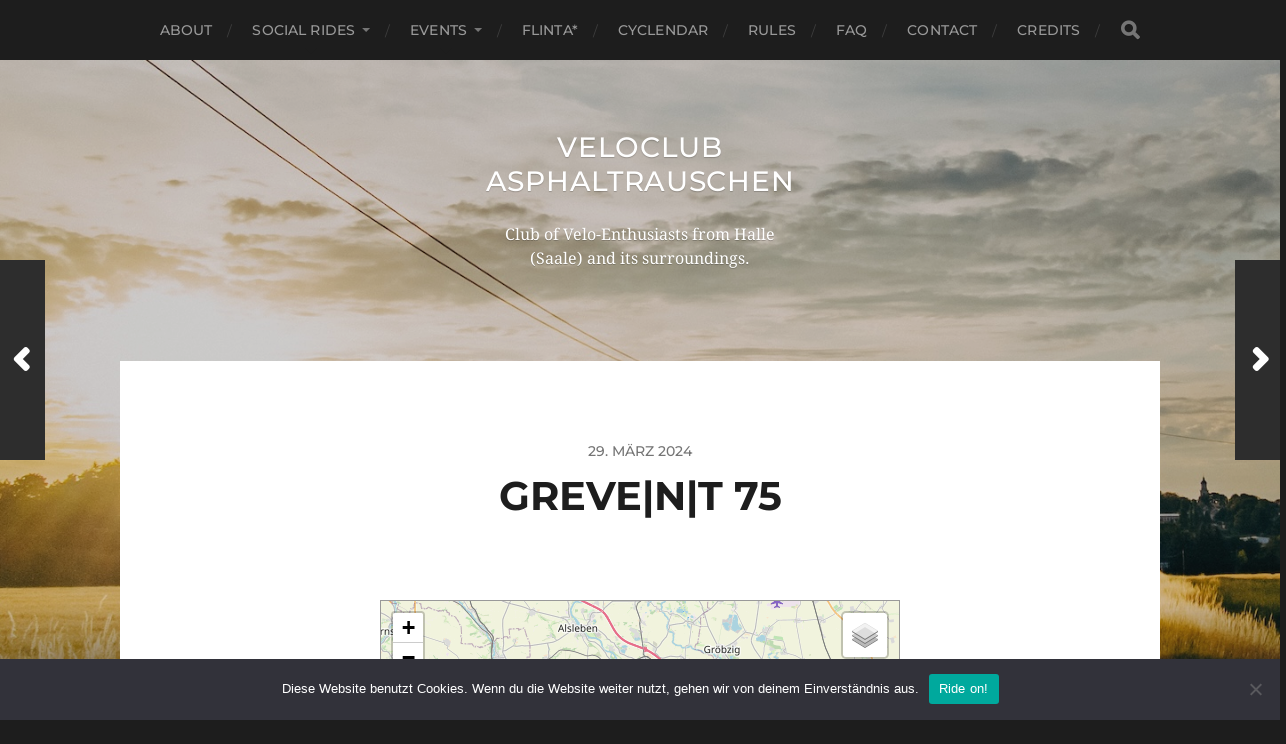

--- FILE ---
content_type: text/html; charset=UTF-8
request_url: https://asphaltrauschen.cc/map/g75/
body_size: 28962
content:
<!DOCTYPE html>

<html class="no-js" lang="de">

	<head profile="http://gmpg.org/xfn/11">
		
		<meta http-equiv="Content-Type" content="text/html; charset=UTF-8" />
		<meta name="viewport" content="width=device-width, initial-scale=1.0, maximum-scale=1.0, user-scalable=no" >
		 
		<title>Greve|n|t 75 &#8211; Veloclub Asphaltrauschen</title>
<meta name='robots' content='max-image-preview:large' />
	<style>img:is([sizes="auto" i], [sizes^="auto," i]) { contain-intrinsic-size: 3000px 1500px }</style>
	<script>document.documentElement.className = document.documentElement.className.replace("no-js","js");</script>
<link rel="alternate" type="application/rss+xml" title="Veloclub Asphaltrauschen &raquo; Feed" href="https://asphaltrauschen.cc/feed/" />
<link rel="alternate" type="application/rss+xml" title="Veloclub Asphaltrauschen &raquo; Kommentar-Feed" href="https://asphaltrauschen.cc/comments/feed/" />
<script type="text/javascript">
/* <![CDATA[ */
window._wpemojiSettings = {"baseUrl":"https:\/\/s.w.org\/images\/core\/emoji\/16.0.1\/72x72\/","ext":".png","svgUrl":"https:\/\/s.w.org\/images\/core\/emoji\/16.0.1\/svg\/","svgExt":".svg","source":{"concatemoji":"https:\/\/asphaltrauschen.cc\/wp-includes\/js\/wp-emoji-release.min.js?ver=6.8.3"}};
/*! This file is auto-generated */
!function(s,n){var o,i,e;function c(e){try{var t={supportTests:e,timestamp:(new Date).valueOf()};sessionStorage.setItem(o,JSON.stringify(t))}catch(e){}}function p(e,t,n){e.clearRect(0,0,e.canvas.width,e.canvas.height),e.fillText(t,0,0);var t=new Uint32Array(e.getImageData(0,0,e.canvas.width,e.canvas.height).data),a=(e.clearRect(0,0,e.canvas.width,e.canvas.height),e.fillText(n,0,0),new Uint32Array(e.getImageData(0,0,e.canvas.width,e.canvas.height).data));return t.every(function(e,t){return e===a[t]})}function u(e,t){e.clearRect(0,0,e.canvas.width,e.canvas.height),e.fillText(t,0,0);for(var n=e.getImageData(16,16,1,1),a=0;a<n.data.length;a++)if(0!==n.data[a])return!1;return!0}function f(e,t,n,a){switch(t){case"flag":return n(e,"\ud83c\udff3\ufe0f\u200d\u26a7\ufe0f","\ud83c\udff3\ufe0f\u200b\u26a7\ufe0f")?!1:!n(e,"\ud83c\udde8\ud83c\uddf6","\ud83c\udde8\u200b\ud83c\uddf6")&&!n(e,"\ud83c\udff4\udb40\udc67\udb40\udc62\udb40\udc65\udb40\udc6e\udb40\udc67\udb40\udc7f","\ud83c\udff4\u200b\udb40\udc67\u200b\udb40\udc62\u200b\udb40\udc65\u200b\udb40\udc6e\u200b\udb40\udc67\u200b\udb40\udc7f");case"emoji":return!a(e,"\ud83e\udedf")}return!1}function g(e,t,n,a){var r="undefined"!=typeof WorkerGlobalScope&&self instanceof WorkerGlobalScope?new OffscreenCanvas(300,150):s.createElement("canvas"),o=r.getContext("2d",{willReadFrequently:!0}),i=(o.textBaseline="top",o.font="600 32px Arial",{});return e.forEach(function(e){i[e]=t(o,e,n,a)}),i}function t(e){var t=s.createElement("script");t.src=e,t.defer=!0,s.head.appendChild(t)}"undefined"!=typeof Promise&&(o="wpEmojiSettingsSupports",i=["flag","emoji"],n.supports={everything:!0,everythingExceptFlag:!0},e=new Promise(function(e){s.addEventListener("DOMContentLoaded",e,{once:!0})}),new Promise(function(t){var n=function(){try{var e=JSON.parse(sessionStorage.getItem(o));if("object"==typeof e&&"number"==typeof e.timestamp&&(new Date).valueOf()<e.timestamp+604800&&"object"==typeof e.supportTests)return e.supportTests}catch(e){}return null}();if(!n){if("undefined"!=typeof Worker&&"undefined"!=typeof OffscreenCanvas&&"undefined"!=typeof URL&&URL.createObjectURL&&"undefined"!=typeof Blob)try{var e="postMessage("+g.toString()+"("+[JSON.stringify(i),f.toString(),p.toString(),u.toString()].join(",")+"));",a=new Blob([e],{type:"text/javascript"}),r=new Worker(URL.createObjectURL(a),{name:"wpTestEmojiSupports"});return void(r.onmessage=function(e){c(n=e.data),r.terminate(),t(n)})}catch(e){}c(n=g(i,f,p,u))}t(n)}).then(function(e){for(var t in e)n.supports[t]=e[t],n.supports.everything=n.supports.everything&&n.supports[t],"flag"!==t&&(n.supports.everythingExceptFlag=n.supports.everythingExceptFlag&&n.supports[t]);n.supports.everythingExceptFlag=n.supports.everythingExceptFlag&&!n.supports.flag,n.DOMReady=!1,n.readyCallback=function(){n.DOMReady=!0}}).then(function(){return e}).then(function(){var e;n.supports.everything||(n.readyCallback(),(e=n.source||{}).concatemoji?t(e.concatemoji):e.wpemoji&&e.twemoji&&(t(e.twemoji),t(e.wpemoji)))}))}((window,document),window._wpemojiSettings);
/* ]]> */
</script>
<style id='wp-emoji-styles-inline-css' type='text/css'>

	img.wp-smiley, img.emoji {
		display: inline !important;
		border: none !important;
		box-shadow: none !important;
		height: 1em !important;
		width: 1em !important;
		margin: 0 0.07em !important;
		vertical-align: -0.1em !important;
		background: none !important;
		padding: 0 !important;
	}
</style>
<link rel='stylesheet' id='wp-block-library-css' href='https://asphaltrauschen.cc/wp-includes/css/dist/block-library/style.min.css?ver=6.8.3' type='text/css' media='all' />
<style id='classic-theme-styles-inline-css' type='text/css'>
/*! This file is auto-generated */
.wp-block-button__link{color:#fff;background-color:#32373c;border-radius:9999px;box-shadow:none;text-decoration:none;padding:calc(.667em + 2px) calc(1.333em + 2px);font-size:1.125em}.wp-block-file__button{background:#32373c;color:#fff;text-decoration:none}
</style>
<style id='global-styles-inline-css' type='text/css'>
:root{--wp--preset--aspect-ratio--square: 1;--wp--preset--aspect-ratio--4-3: 4/3;--wp--preset--aspect-ratio--3-4: 3/4;--wp--preset--aspect-ratio--3-2: 3/2;--wp--preset--aspect-ratio--2-3: 2/3;--wp--preset--aspect-ratio--16-9: 16/9;--wp--preset--aspect-ratio--9-16: 9/16;--wp--preset--color--black: #1d1d1d;--wp--preset--color--cyan-bluish-gray: #abb8c3;--wp--preset--color--white: #fff;--wp--preset--color--pale-pink: #f78da7;--wp--preset--color--vivid-red: #cf2e2e;--wp--preset--color--luminous-vivid-orange: #ff6900;--wp--preset--color--luminous-vivid-amber: #fcb900;--wp--preset--color--light-green-cyan: #7bdcb5;--wp--preset--color--vivid-green-cyan: #00d084;--wp--preset--color--pale-cyan-blue: #8ed1fc;--wp--preset--color--vivid-cyan-blue: #0693e3;--wp--preset--color--vivid-purple: #9b51e0;--wp--preset--color--accent: #3bc492;--wp--preset--color--dark-gray: #555;--wp--preset--color--light-gray: #757575;--wp--preset--gradient--vivid-cyan-blue-to-vivid-purple: linear-gradient(135deg,rgba(6,147,227,1) 0%,rgb(155,81,224) 100%);--wp--preset--gradient--light-green-cyan-to-vivid-green-cyan: linear-gradient(135deg,rgb(122,220,180) 0%,rgb(0,208,130) 100%);--wp--preset--gradient--luminous-vivid-amber-to-luminous-vivid-orange: linear-gradient(135deg,rgba(252,185,0,1) 0%,rgba(255,105,0,1) 100%);--wp--preset--gradient--luminous-vivid-orange-to-vivid-red: linear-gradient(135deg,rgba(255,105,0,1) 0%,rgb(207,46,46) 100%);--wp--preset--gradient--very-light-gray-to-cyan-bluish-gray: linear-gradient(135deg,rgb(238,238,238) 0%,rgb(169,184,195) 100%);--wp--preset--gradient--cool-to-warm-spectrum: linear-gradient(135deg,rgb(74,234,220) 0%,rgb(151,120,209) 20%,rgb(207,42,186) 40%,rgb(238,44,130) 60%,rgb(251,105,98) 80%,rgb(254,248,76) 100%);--wp--preset--gradient--blush-light-purple: linear-gradient(135deg,rgb(255,206,236) 0%,rgb(152,150,240) 100%);--wp--preset--gradient--blush-bordeaux: linear-gradient(135deg,rgb(254,205,165) 0%,rgb(254,45,45) 50%,rgb(107,0,62) 100%);--wp--preset--gradient--luminous-dusk: linear-gradient(135deg,rgb(255,203,112) 0%,rgb(199,81,192) 50%,rgb(65,88,208) 100%);--wp--preset--gradient--pale-ocean: linear-gradient(135deg,rgb(255,245,203) 0%,rgb(182,227,212) 50%,rgb(51,167,181) 100%);--wp--preset--gradient--electric-grass: linear-gradient(135deg,rgb(202,248,128) 0%,rgb(113,206,126) 100%);--wp--preset--gradient--midnight: linear-gradient(135deg,rgb(2,3,129) 0%,rgb(40,116,252) 100%);--wp--preset--font-size--small: 14px;--wp--preset--font-size--medium: 20px;--wp--preset--font-size--large: 21px;--wp--preset--font-size--x-large: 42px;--wp--preset--font-size--normal: 16px;--wp--preset--font-size--larger: 26px;--wp--preset--spacing--20: 0.44rem;--wp--preset--spacing--30: 0.67rem;--wp--preset--spacing--40: 1rem;--wp--preset--spacing--50: 1.5rem;--wp--preset--spacing--60: 2.25rem;--wp--preset--spacing--70: 3.38rem;--wp--preset--spacing--80: 5.06rem;--wp--preset--shadow--natural: 6px 6px 9px rgba(0, 0, 0, 0.2);--wp--preset--shadow--deep: 12px 12px 50px rgba(0, 0, 0, 0.4);--wp--preset--shadow--sharp: 6px 6px 0px rgba(0, 0, 0, 0.2);--wp--preset--shadow--outlined: 6px 6px 0px -3px rgba(255, 255, 255, 1), 6px 6px rgba(0, 0, 0, 1);--wp--preset--shadow--crisp: 6px 6px 0px rgba(0, 0, 0, 1);}:where(.is-layout-flex){gap: 0.5em;}:where(.is-layout-grid){gap: 0.5em;}body .is-layout-flex{display: flex;}.is-layout-flex{flex-wrap: wrap;align-items: center;}.is-layout-flex > :is(*, div){margin: 0;}body .is-layout-grid{display: grid;}.is-layout-grid > :is(*, div){margin: 0;}:where(.wp-block-columns.is-layout-flex){gap: 2em;}:where(.wp-block-columns.is-layout-grid){gap: 2em;}:where(.wp-block-post-template.is-layout-flex){gap: 1.25em;}:where(.wp-block-post-template.is-layout-grid){gap: 1.25em;}.has-black-color{color: var(--wp--preset--color--black) !important;}.has-cyan-bluish-gray-color{color: var(--wp--preset--color--cyan-bluish-gray) !important;}.has-white-color{color: var(--wp--preset--color--white) !important;}.has-pale-pink-color{color: var(--wp--preset--color--pale-pink) !important;}.has-vivid-red-color{color: var(--wp--preset--color--vivid-red) !important;}.has-luminous-vivid-orange-color{color: var(--wp--preset--color--luminous-vivid-orange) !important;}.has-luminous-vivid-amber-color{color: var(--wp--preset--color--luminous-vivid-amber) !important;}.has-light-green-cyan-color{color: var(--wp--preset--color--light-green-cyan) !important;}.has-vivid-green-cyan-color{color: var(--wp--preset--color--vivid-green-cyan) !important;}.has-pale-cyan-blue-color{color: var(--wp--preset--color--pale-cyan-blue) !important;}.has-vivid-cyan-blue-color{color: var(--wp--preset--color--vivid-cyan-blue) !important;}.has-vivid-purple-color{color: var(--wp--preset--color--vivid-purple) !important;}.has-black-background-color{background-color: var(--wp--preset--color--black) !important;}.has-cyan-bluish-gray-background-color{background-color: var(--wp--preset--color--cyan-bluish-gray) !important;}.has-white-background-color{background-color: var(--wp--preset--color--white) !important;}.has-pale-pink-background-color{background-color: var(--wp--preset--color--pale-pink) !important;}.has-vivid-red-background-color{background-color: var(--wp--preset--color--vivid-red) !important;}.has-luminous-vivid-orange-background-color{background-color: var(--wp--preset--color--luminous-vivid-orange) !important;}.has-luminous-vivid-amber-background-color{background-color: var(--wp--preset--color--luminous-vivid-amber) !important;}.has-light-green-cyan-background-color{background-color: var(--wp--preset--color--light-green-cyan) !important;}.has-vivid-green-cyan-background-color{background-color: var(--wp--preset--color--vivid-green-cyan) !important;}.has-pale-cyan-blue-background-color{background-color: var(--wp--preset--color--pale-cyan-blue) !important;}.has-vivid-cyan-blue-background-color{background-color: var(--wp--preset--color--vivid-cyan-blue) !important;}.has-vivid-purple-background-color{background-color: var(--wp--preset--color--vivid-purple) !important;}.has-black-border-color{border-color: var(--wp--preset--color--black) !important;}.has-cyan-bluish-gray-border-color{border-color: var(--wp--preset--color--cyan-bluish-gray) !important;}.has-white-border-color{border-color: var(--wp--preset--color--white) !important;}.has-pale-pink-border-color{border-color: var(--wp--preset--color--pale-pink) !important;}.has-vivid-red-border-color{border-color: var(--wp--preset--color--vivid-red) !important;}.has-luminous-vivid-orange-border-color{border-color: var(--wp--preset--color--luminous-vivid-orange) !important;}.has-luminous-vivid-amber-border-color{border-color: var(--wp--preset--color--luminous-vivid-amber) !important;}.has-light-green-cyan-border-color{border-color: var(--wp--preset--color--light-green-cyan) !important;}.has-vivid-green-cyan-border-color{border-color: var(--wp--preset--color--vivid-green-cyan) !important;}.has-pale-cyan-blue-border-color{border-color: var(--wp--preset--color--pale-cyan-blue) !important;}.has-vivid-cyan-blue-border-color{border-color: var(--wp--preset--color--vivid-cyan-blue) !important;}.has-vivid-purple-border-color{border-color: var(--wp--preset--color--vivid-purple) !important;}.has-vivid-cyan-blue-to-vivid-purple-gradient-background{background: var(--wp--preset--gradient--vivid-cyan-blue-to-vivid-purple) !important;}.has-light-green-cyan-to-vivid-green-cyan-gradient-background{background: var(--wp--preset--gradient--light-green-cyan-to-vivid-green-cyan) !important;}.has-luminous-vivid-amber-to-luminous-vivid-orange-gradient-background{background: var(--wp--preset--gradient--luminous-vivid-amber-to-luminous-vivid-orange) !important;}.has-luminous-vivid-orange-to-vivid-red-gradient-background{background: var(--wp--preset--gradient--luminous-vivid-orange-to-vivid-red) !important;}.has-very-light-gray-to-cyan-bluish-gray-gradient-background{background: var(--wp--preset--gradient--very-light-gray-to-cyan-bluish-gray) !important;}.has-cool-to-warm-spectrum-gradient-background{background: var(--wp--preset--gradient--cool-to-warm-spectrum) !important;}.has-blush-light-purple-gradient-background{background: var(--wp--preset--gradient--blush-light-purple) !important;}.has-blush-bordeaux-gradient-background{background: var(--wp--preset--gradient--blush-bordeaux) !important;}.has-luminous-dusk-gradient-background{background: var(--wp--preset--gradient--luminous-dusk) !important;}.has-pale-ocean-gradient-background{background: var(--wp--preset--gradient--pale-ocean) !important;}.has-electric-grass-gradient-background{background: var(--wp--preset--gradient--electric-grass) !important;}.has-midnight-gradient-background{background: var(--wp--preset--gradient--midnight) !important;}.has-small-font-size{font-size: var(--wp--preset--font-size--small) !important;}.has-medium-font-size{font-size: var(--wp--preset--font-size--medium) !important;}.has-large-font-size{font-size: var(--wp--preset--font-size--large) !important;}.has-x-large-font-size{font-size: var(--wp--preset--font-size--x-large) !important;}
:where(.wp-block-post-template.is-layout-flex){gap: 1.25em;}:where(.wp-block-post-template.is-layout-grid){gap: 1.25em;}
:where(.wp-block-columns.is-layout-flex){gap: 2em;}:where(.wp-block-columns.is-layout-grid){gap: 2em;}
:root :where(.wp-block-pullquote){font-size: 1.5em;line-height: 1.6;}
</style>
<link rel='stylesheet' id='dnd-upload-cf7-css' href='https://asphaltrauschen.cc/wp-content/plugins/drag-and-drop-multiple-file-upload-contact-form-7/assets/css/dnd-upload-cf7.css?ver=1.3.9.2' type='text/css' media='all' />
<link rel='stylesheet' id='contact-form-7-css' href='https://asphaltrauschen.cc/wp-content/plugins/contact-form-7/includes/css/styles.css?ver=6.1.4' type='text/css' media='all' />
<link rel='stylesheet' id='cookie-notice-front-css' href='https://asphaltrauschen.cc/wp-content/plugins/cookie-notice/css/front.min.css?ver=2.5.11' type='text/css' media='all' />
<link rel='stylesheet' id='tablepress-default-css' href='https://asphaltrauschen.cc/wp-content/plugins/tablepress/css/build/default.css?ver=3.2.6' type='text/css' media='all' />
<link rel='stylesheet' id='waymark-js-css' href='https://asphaltrauschen.cc/wp-content/plugins/waymark/waymark-js/dist/css/waymark-js.min.css?ver=1.5.9' type='text/css' media='all' />
<link rel='stylesheet' id='waymark_front_css-css' href='https://asphaltrauschen.cc/wp-content/plugins/waymark/assets/css/front.min.css?ver=1.5.9' type='text/css' media='all' />
<link rel='stylesheet' id='hitchcock_google_fonts-css' href='https://asphaltrauschen.cc/wp-content/themes/hitchcock/assets/css/fonts.css?ver=6.8.3' type='text/css' media='all' />
<link rel='stylesheet' id='hitchcock_fontawesome-css' href='https://asphaltrauschen.cc/wp-content/themes/hitchcock/assets/fonts/font-awesome/css/font-awesome.css?ver=2.2.1' type='text/css' media='all' />
<link rel='stylesheet' id='hitchcock_style-css' href='https://asphaltrauschen.cc/wp-content/themes/hitchcock/style.css?ver=2.2.1' type='text/css' media='all' />
<script type="text/javascript" id="cookie-notice-front-js-before">
/* <![CDATA[ */
var cnArgs = {"ajaxUrl":"https:\/\/asphaltrauschen.cc\/wp-admin\/admin-ajax.php","nonce":"2536ad2f0f","hideEffect":"fade","position":"bottom","onScroll":false,"onScrollOffset":100,"onClick":false,"cookieName":"cookie_notice_accepted","cookieTime":2592000,"cookieTimeRejected":2592000,"globalCookie":false,"redirection":false,"cache":false,"revokeCookies":false,"revokeCookiesOpt":"automatic"};
/* ]]> */
</script>
<script type="text/javascript" src="https://asphaltrauschen.cc/wp-content/plugins/cookie-notice/js/front.min.js?ver=2.5.11" id="cookie-notice-front-js"></script>
<script type="text/javascript" src="https://asphaltrauschen.cc/wp-includes/js/jquery/jquery.min.js?ver=3.7.1" id="jquery-core-js"></script>
<script type="text/javascript" src="https://asphaltrauschen.cc/wp-includes/js/jquery/jquery-migrate.min.js?ver=3.4.1" id="jquery-migrate-js"></script>
<script type="text/javascript" src="https://asphaltrauschen.cc/wp-content/themes/hitchcock/assets/js/flexslider.js?ver=2.2.1" id="hitchcock_flexslider-js"></script>
<script type="text/javascript" src="https://asphaltrauschen.cc/wp-content/themes/hitchcock/assets/js/doubletaptogo.js?ver=2.2.1" id="hitchcock_doubletaptogo-js"></script>
<script type="text/javascript" src="https://asphaltrauschen.cc/wp-content/themes/hitchcock/assets/js/global.js?ver=2.2.1" id="hitchcock_global-js"></script>
<link rel="https://api.w.org/" href="https://asphaltrauschen.cc/wp-json/" /><link rel="alternate" title="JSON" type="application/json" href="https://asphaltrauschen.cc/wp-json/wp/v2/map/2275" /><link rel="EditURI" type="application/rsd+xml" title="RSD" href="https://asphaltrauschen.cc/xmlrpc.php?rsd" />
<meta name="generator" content="WordPress 6.8.3" />
<link rel="canonical" href="https://asphaltrauschen.cc/map/g75/" />
<link rel='shortlink' href='https://asphaltrauschen.cc/?p=2275' />
<link rel="alternate" title="oEmbed (JSON)" type="application/json+oembed" href="https://asphaltrauschen.cc/wp-json/oembed/1.0/embed?url=https%3A%2F%2Fasphaltrauschen.cc%2Fmap%2Fg75%2F" />
<link rel="alternate" title="oEmbed (XML)" type="text/xml+oembed" href="https://asphaltrauschen.cc/wp-json/oembed/1.0/embed?url=https%3A%2F%2Fasphaltrauschen.cc%2Fmap%2Fg75%2F&#038;format=xml" />
<meta name="Waymark Version" content="1.5.9" />
<link rel="icon" href="https://asphaltrauschen.cc/wp-content/uploads/2021/02/cropped-IMG_2891-32x32.jpg" sizes="32x32" />
<link rel="icon" href="https://asphaltrauschen.cc/wp-content/uploads/2021/02/cropped-IMG_2891-192x192.jpg" sizes="192x192" />
<link rel="apple-touch-icon" href="https://asphaltrauschen.cc/wp-content/uploads/2021/02/cropped-IMG_2891-180x180.jpg" />
<meta name="msapplication-TileImage" content="https://asphaltrauschen.cc/wp-content/uploads/2021/02/cropped-IMG_2891-270x270.jpg" />
		<style type="text/css" id="wp-custom-css">
			.has-post-thumbnail .post-overlay {
background: rgba( 0, 0, 0, 0.2 )!important;
}

.post-overlay:hover {
background: rgba( 0, 0, 0, 0.0 )!important;
}
.header-image:after { background: linear-gradient( to bottom, rgba( 29, 29, 29, 0.2 ) 75%, rgba( 29, 29, 29, 1.0 ) 100%) }

		</style>
			
	</head>
	
	<body class="wp-singular waymark_map-template-default single single-waymark_map postid-2275 wp-theme-hitchcock cookies-not-set post single show-preview-titles">

		
		<a class="skip-link button" href="#site-content">Skip to the content</a>
		
		<div class="navigation">
			
			<div class="section-inner">
				
				<ul class="main-menu">
																		
					<li class="page_item page-item-30"><a href="https://asphaltrauschen.cc/about/">About</a></li>
<li class="page_item page-item-38 page_item_has_children"><a href="https://asphaltrauschen.cc/social-rides/">Social Rides</a>
<ul class='children'>
	<li class="page_item page-item-1720"><a href="https://asphaltrauschen.cc/social-rides/social-ride-classic/">Social Ride / Classic</a></li>
	<li class="page_item page-item-1725"><a href="https://asphaltrauschen.cc/social-rides/flinta-ride/">Social Ride / FLINTA*</a></li>
	<li class="page_item page-item-1734"><a href="https://asphaltrauschen.cc/social-rides/social-ride-cx/">Social Ride / CX</a></li>
	<li class="page_item page-item-1742"><a href="https://asphaltrauschen.cc/social-rides/social-ride-tempo/">Social Ride / Tempo</a></li>
</ul>
</li>
<li class="page_item page-item-42 page_item_has_children"><a href="https://asphaltrauschen.cc/special-rides/">Events</a>
<ul class='children'>
	<li class="page_item page-item-495"><a href="https://asphaltrauschen.cc/special-rides/bergwald/">Bergwald</a></li>
	<li class="page_item page-item-1876 page_item_has_children"><a href="https://asphaltrauschen.cc/special-rides/brevents/">Breve|n|ts // Greve|n|ts</a>
	<ul class='children'>
		<li class="page_item page-item-1959"><a href="https://asphaltrauschen.cc/special-rides/brevents/anmeldung/">Anmeldung</a></li>
		<li class="page_item page-item-2071"><a href="https://asphaltrauschen.cc/special-rides/brevents/private-bereiche/">Private Bereiche</a></li>
		<li class="page_item page-item-2074"><a href="https://asphaltrauschen.cc/special-rides/brevents/upload/">Upload</a></li>
		<li class="page_item page-item-2289"><a href="https://asphaltrauschen.cc/special-rides/brevents/ergebnisse/">Ergebnisse</a></li>
		<li class="page_item page-item-2110"><a href="https://asphaltrauschen.cc/special-rides/brevents/wo-das-rennrad-nicht-hinkommt/">Greve|n|t 75 &#8211; Wo das Rennrad nicht hinkommt&#8230;</a></li>
		<li class="page_item page-item-2184"><a href="https://asphaltrauschen.cc/special-rides/brevents/brevent-100-die-pyramiden-des-mansfelder-landes/">Breve|n|t 100 &#8211; Die Pyramiden des Mansfelder Landes</a></li>
		<li class="page_item page-item-2395"><a href="https://asphaltrauschen.cc/special-rides/brevents/grevent-125/">Greve|n|t 125 &#8211; Expedition ins Mansfelder Land</a></li>
		<li class="page_item page-item-1955"><a href="https://asphaltrauschen.cc/special-rides/brevents/brevet-200-luther-muentzer/">Breve|n|t 200 &#8211; Luther und Müntzer</a></li>
		<li class="page_item page-item-2335"><a href="https://asphaltrauschen.cc/special-rides/brevents/220_salty_gravel/">Greve|n|t 220 km &#8211; Salty Gravel</a></li>
		<li class="page_item page-item-2080"><a href="https://asphaltrauschen.cc/special-rides/brevents/brevent-300-himmelswege/">Breve|n|t 300 &#8211; Himmelswege</a></li>
		<li class="page_item page-item-2099"><a href="https://asphaltrauschen.cc/special-rides/brevents/brevet-400-burgen-schloesser/">Breve|n|t 400 &#8211; Burgen &#038; Schlösser</a></li>
		<li class="page_item page-item-2529"><a href="https://asphaltrauschen.cc/special-rides/brevents/grevent-175-km-das-mitteldeutsche-chemiedreieck/">Greve|n|t 175 km &#8211; Das Mitteldeutsche Chemiedreieck</a></li>
	</ul>
</li>
	<li class="page_item page-item-1275 page_item_has_children"><a href="https://asphaltrauschen.cc/special-rides/eisenbahnromantik/">Eisenbahnromantik</a>
	<ul class='children'>
		<li class="page_item page-item-1936"><a href="https://asphaltrauschen.cc/special-rides/eisenbahnromantik/anmeldung-eisenbahnromantik/">Anmeldung</a></li>
		<li class="page_item page-item-2043"><a href="https://asphaltrauschen.cc/special-rides/eisenbahnromantik/private-bereiche/">Private Bereiche</a></li>
		<li class="page_item page-item-1938"><a href="https://asphaltrauschen.cc/special-rides/eisenbahnromantik/upload-eisenbahnromantik/">Upload</a></li>
		<li class="page_item page-item-1941"><a href="https://asphaltrauschen.cc/special-rides/eisenbahnromantik/ergebnisse-eisenbahnromantik/">Ergebnisse</a></li>
		<li class="page_item page-item-2009"><a href="https://asphaltrauschen.cc/special-rides/eisenbahnromantik/routenplanung/">Routenplanung</a></li>
	</ul>
</li>
	<li class="page_item page-item-3017"><a href="https://asphaltrauschen.cc/special-rides/velos-chips-abenteuer/">Velos, Chips &amp; Abenteuer</a></li>
	<li class="page_item page-item-2656"><a href="https://asphaltrauschen.cc/special-rides/velo-voyage/">Velo Voyage &#8211; Mehr als eine Plattform</a></li>
	<li class="page_item page-item-2756"><a href="https://asphaltrauschen.cc/special-rides/router/">VCA Router &#8211; Feedback</a></li>
</ul>
</li>
<li class="page_item page-item-3038"><a href="https://asphaltrauschen.cc/flinta-rides/">FLINTA*</a></li>
<li class="page_item page-item-3123"><a href="https://asphaltrauschen.cc/calendar/">Cyclendar</a></li>
<li class="page_item page-item-48"><a href="https://asphaltrauschen.cc/rules/">Rules</a></li>
<li class="page_item page-item-56"><a href="https://asphaltrauschen.cc/faq/">FAQ</a></li>
<li class="page_item page-item-13"><a href="https://asphaltrauschen.cc/kontakt/">Contact</a></li>
<li class="page_item page-item-64"><a href="https://asphaltrauschen.cc/credits/">Credits</a></li>
					
					<li class="header-search">
						
<form method="get" class="search-form" id="search-form-69738ba082438" action="https://asphaltrauschen.cc/">
	<input type="search" class="search-field" placeholder="Suchformular" name="s" id="search-field-69738ba082439" /> 
	<button type="submit" class="search-button">
		<span class="screen-reader-text">Search</span>
		<div class="fa fw fa-search"></div>
	</button>
</form>					</li>
					
				</ul>
				
			</div><!-- .section-inner -->
			
			<button type="button" class="nav-toggle">
					
				<div class="bars">
					<div class="bar"></div>
					<div class="bar"></div>
					<div class="bar"></div>
				</div>
				
			</button><!-- .nav-toggle -->
			
			<div class="mobile-navigation">
			
				<ul class="mobile-menu">
																			
					<li class="page_item page-item-30"><a href="https://asphaltrauschen.cc/about/">About</a></li>
<li class="page_item page-item-38 page_item_has_children"><a href="https://asphaltrauschen.cc/social-rides/">Social Rides</a>
<ul class='children'>
	<li class="page_item page-item-1720"><a href="https://asphaltrauschen.cc/social-rides/social-ride-classic/">Social Ride / Classic</a></li>
	<li class="page_item page-item-1725"><a href="https://asphaltrauschen.cc/social-rides/flinta-ride/">Social Ride / FLINTA*</a></li>
	<li class="page_item page-item-1734"><a href="https://asphaltrauschen.cc/social-rides/social-ride-cx/">Social Ride / CX</a></li>
	<li class="page_item page-item-1742"><a href="https://asphaltrauschen.cc/social-rides/social-ride-tempo/">Social Ride / Tempo</a></li>
</ul>
</li>
<li class="page_item page-item-42 page_item_has_children"><a href="https://asphaltrauschen.cc/special-rides/">Events</a>
<ul class='children'>
	<li class="page_item page-item-495"><a href="https://asphaltrauschen.cc/special-rides/bergwald/">Bergwald</a></li>
	<li class="page_item page-item-1876 page_item_has_children"><a href="https://asphaltrauschen.cc/special-rides/brevents/">Breve|n|ts // Greve|n|ts</a>
	<ul class='children'>
		<li class="page_item page-item-1959"><a href="https://asphaltrauschen.cc/special-rides/brevents/anmeldung/">Anmeldung</a></li>
		<li class="page_item page-item-2071"><a href="https://asphaltrauschen.cc/special-rides/brevents/private-bereiche/">Private Bereiche</a></li>
		<li class="page_item page-item-2074"><a href="https://asphaltrauschen.cc/special-rides/brevents/upload/">Upload</a></li>
		<li class="page_item page-item-2289"><a href="https://asphaltrauschen.cc/special-rides/brevents/ergebnisse/">Ergebnisse</a></li>
		<li class="page_item page-item-2110"><a href="https://asphaltrauschen.cc/special-rides/brevents/wo-das-rennrad-nicht-hinkommt/">Greve|n|t 75 &#8211; Wo das Rennrad nicht hinkommt&#8230;</a></li>
		<li class="page_item page-item-2184"><a href="https://asphaltrauschen.cc/special-rides/brevents/brevent-100-die-pyramiden-des-mansfelder-landes/">Breve|n|t 100 &#8211; Die Pyramiden des Mansfelder Landes</a></li>
		<li class="page_item page-item-2395"><a href="https://asphaltrauschen.cc/special-rides/brevents/grevent-125/">Greve|n|t 125 &#8211; Expedition ins Mansfelder Land</a></li>
		<li class="page_item page-item-1955"><a href="https://asphaltrauschen.cc/special-rides/brevents/brevet-200-luther-muentzer/">Breve|n|t 200 &#8211; Luther und Müntzer</a></li>
		<li class="page_item page-item-2335"><a href="https://asphaltrauschen.cc/special-rides/brevents/220_salty_gravel/">Greve|n|t 220 km &#8211; Salty Gravel</a></li>
		<li class="page_item page-item-2080"><a href="https://asphaltrauschen.cc/special-rides/brevents/brevent-300-himmelswege/">Breve|n|t 300 &#8211; Himmelswege</a></li>
		<li class="page_item page-item-2099"><a href="https://asphaltrauschen.cc/special-rides/brevents/brevet-400-burgen-schloesser/">Breve|n|t 400 &#8211; Burgen &#038; Schlösser</a></li>
		<li class="page_item page-item-2529"><a href="https://asphaltrauschen.cc/special-rides/brevents/grevent-175-km-das-mitteldeutsche-chemiedreieck/">Greve|n|t 175 km &#8211; Das Mitteldeutsche Chemiedreieck</a></li>
	</ul>
</li>
	<li class="page_item page-item-1275 page_item_has_children"><a href="https://asphaltrauschen.cc/special-rides/eisenbahnromantik/">Eisenbahnromantik</a>
	<ul class='children'>
		<li class="page_item page-item-1936"><a href="https://asphaltrauschen.cc/special-rides/eisenbahnromantik/anmeldung-eisenbahnromantik/">Anmeldung</a></li>
		<li class="page_item page-item-2043"><a href="https://asphaltrauschen.cc/special-rides/eisenbahnromantik/private-bereiche/">Private Bereiche</a></li>
		<li class="page_item page-item-1938"><a href="https://asphaltrauschen.cc/special-rides/eisenbahnromantik/upload-eisenbahnromantik/">Upload</a></li>
		<li class="page_item page-item-1941"><a href="https://asphaltrauschen.cc/special-rides/eisenbahnromantik/ergebnisse-eisenbahnromantik/">Ergebnisse</a></li>
		<li class="page_item page-item-2009"><a href="https://asphaltrauschen.cc/special-rides/eisenbahnromantik/routenplanung/">Routenplanung</a></li>
	</ul>
</li>
	<li class="page_item page-item-3017"><a href="https://asphaltrauschen.cc/special-rides/velos-chips-abenteuer/">Velos, Chips &amp; Abenteuer</a></li>
	<li class="page_item page-item-2656"><a href="https://asphaltrauschen.cc/special-rides/velo-voyage/">Velo Voyage &#8211; Mehr als eine Plattform</a></li>
	<li class="page_item page-item-2756"><a href="https://asphaltrauschen.cc/special-rides/router/">VCA Router &#8211; Feedback</a></li>
</ul>
</li>
<li class="page_item page-item-3038"><a href="https://asphaltrauschen.cc/flinta-rides/">FLINTA*</a></li>
<li class="page_item page-item-3123"><a href="https://asphaltrauschen.cc/calendar/">Cyclendar</a></li>
<li class="page_item page-item-48"><a href="https://asphaltrauschen.cc/rules/">Rules</a></li>
<li class="page_item page-item-56"><a href="https://asphaltrauschen.cc/faq/">FAQ</a></li>
<li class="page_item page-item-13"><a href="https://asphaltrauschen.cc/kontakt/">Contact</a></li>
<li class="page_item page-item-64"><a href="https://asphaltrauschen.cc/credits/">Credits</a></li>
					
				</ul>
				
				
<form method="get" class="search-form" id="search-form-69738ba082f9d" action="https://asphaltrauschen.cc/">
	<input type="search" class="search-field" placeholder="Suchformular" name="s" id="search-field-69738ba082f9e" /> 
	<button type="submit" class="search-button">
		<span class="screen-reader-text">Search</span>
		<div class="fa fw fa-search"></div>
	</button>
</form>			
			</div><!-- .mobile-navigation -->
			
		</div><!-- .navigation -->

				
		<div class="header-image" style="background-image: url( https://asphaltrauschen.cc/wp-content/uploads/2025/11/DJI_0487-1.jpg );"></div>
	
		<div class="header section-inner">
		
				
			<div class="blog-title">
									<a href="https://asphaltrauschen.cc" rel="home">Veloclub Asphaltrauschen</a>
							</div>
			
							<div class="blog-description"><p>Club of Velo-Enthusiasts from Halle (Saale) and its surroundings.</p>
</div>
						
						
		</div><!-- .header -->

		<main id="site-content">
		<div class="content section-inner">
		
			<div id="post-2275" class="single single-post post-2275 waymark_map type-waymark_map status-publish hentry">
				
				<div class="post-container">
					
											
										
					<div class="post-header">

												
							<p class="post-date">29. März 2024</p>

												
						<h1 class="post-title">Greve|n|t 75</h1>						
					</div>
					
					<div class="post-inner">
							
						<div class="post-content entry-content">
							

<!-- START Waymark Shortcode #11f00a -->
<div style="" id="waymark-shortcode-11f00a" data-shortcode_hash="11f00a" class="waymark-shortcode waymark-container">
	<!-- Map -->
	<div style="display:none;height:450px;min-height:450px;" id="waymark-map-11f00a" class="waymark-map waymark-map-id-2275" data-shortcode_hash="11f00a"></div>
	<div id="waymark-elevation-11f00a"></div>
</div>
<script>
jQuery(document).ready(function() {
	let waymark_viewer = window.Waymark_Map_Factory.viewer();
	if(typeof waymark_user_config === "undefined") { waymark_viewer.message("Configuration not found! Check for \"var waymark_user_config\" in your page HTML.", "error"); }
	var waymark_config = jQuery.extend(true, {}, waymark_user_config);
	waymark_config.map_options.map_div_id = "waymark-map-11f00a";
	waymark_config.map_options.map_height = 450;
	waymark_config.viewer_options.show_elevation = "1";
	waymark_config.viewer_options.elevation_div_id = "waymark-elevation-11f00a";
	waymark_viewer.init(waymark_config);
	waymark_viewer.load_json({"type":"FeatureCollection","features":[{"type":"Feature","properties":{"type":"red","title":"Grevet Warmup"},"geometry":{"type":"LineString","coordinates":[[11.948231,51.493236,78.941857],[11.948256,51.493175,78.941857],[11.948101,51.493192,78.941857],[11.947543,51.49306,78.941857],[11.946768,51.493139,79.029626],[11.946705,51.493181,79.070897],[11.946525,51.49313,79.159321],[11.946013,51.493054,79.394667],[11.945871,51.49307,79.45919],[11.945692,51.493133,79.551129],[11.945443,51.493284,79.706547],[11.945333,51.493404,79.805772],[11.945283,51.493506,79.882359],[11.945299,51.493676,80.004654],[11.945373,51.493929,80.189335],[11.945246,51.494048,80.334824],[11.944811,51.494336,80.82727],[11.944679,51.494385,80.946454],[11.944472,51.494421,81.113132],[11.943859,51.494523,81.605211],[11.943378,51.494573,81.983398],[11.942718,51.494554,82.510787],[11.942235,51.494512,83.149433],[11.941788,51.494577,83.750551],[11.941623,51.494601,83.972443],[11.941464,51.494637,84.194],[11.941264,51.49472,84.50876],[11.940919,51.49487,85.05981],[11.940667,51.495024,85.522221],[11.940502,51.495161,85.882394],[11.940472,51.495148,85.930259],[11.940233,51.495409,86.505971],[11.940202,51.495441,86.570084],[11.940046,51.495601,86.891203],[11.939977,51.495749,87.155599],[11.939894,51.495748,87.244269],[11.939806,51.495748,87.338263],[11.939723,51.495816,87.48479],[11.939578,51.495914,87.713385],[11.939542,51.495939,87.770989],[11.937222,51.497551,90.690789],[11.937232,51.497571,90.713407],[11.936283,51.498224,91.494239],[11.935224,51.498947,92.076725],[11.935208,51.498937,92.085127],[11.934261,51.49959,92.876851],[11.933832,51.499886,93.365783],[11.933251,51.500279,94.020807],[11.933124,51.50039,94.187938],[11.932991,51.500501,94.357767],[11.932621,51.500758,94.947582],[11.932145,51.501088,95.905052],[11.932075,51.501137,96.046614],[11.932011,51.501107,96.15428],[11.931704,51.501026,96.602381],[11.931549,51.500945,96.874353],[11.93112,51.500722,97.625455],[11.930847,51.500788,98.019035],[11.930011,51.500856,98.847506],[11.929597,51.500912,99.171637],[11.929259,51.500966,99.438611],[11.928718,51.501091,99.880104],[11.928259,51.501155,100.239971],[11.927924,51.501275,100.535673],[11.927893,51.501217,100.610798],[11.927313,51.501384,100.70629],[11.926755,51.50136,100.755214],[11.9267,51.501371,100.760267],[11.926327,51.501414,100.793448],[11.925331,51.501556,100.882824],[11.92487,51.501651,101.034946],[11.924409,51.501743,101.349458],[11.923791,51.501816,101.758118],[11.923461,51.50182,101.972549],[11.92339,51.501945,102.110921],[11.923105,51.50193,102.296737],[11.922331,51.501884,102.789956],[11.921609,51.501879,102.919484],[11.921579,51.501939,102.937593],[11.921162,51.502052,103.019179],[11.92092,51.502102,103.06492],[11.920407,51.502209,103.161975],[11.919799,51.502295,103.273824],[11.917901,51.502502,102.19044],[11.917616,51.502529,102.008094],[11.917233,51.502619,101.749149],[11.915641,51.503294,101.411675],[11.91505,51.503483,101.383045],[11.912538,51.504052,103.899388],[11.911803,51.504259,104.957472],[11.911272,51.504362,106.67029],[11.910472,51.504458,109.665128],[11.909592,51.504483,112.903249],[11.909367,51.504511,113.746683],[11.90898,51.504516,115.169545],[11.908259,51.504606,117.474168],[11.907572,51.504585,119.524951],[11.907217,51.504211,121.605726],[11.907201,51.503702,124.044295],[11.907157,51.503616,124.37975],[11.906817,51.503851,124.396198],[11.906609,51.503859,124.402945],[11.904486,51.503414,124.243988],[11.902496,51.503025,119.478029],[11.901724,51.502916,117.590025],[11.900653,51.502613,113.840523],[11.899865,51.502471,111.22588],[11.898475,51.502128,107.42816],[11.898292,51.50208,107.073667],[11.896795,51.50179,104.274915],[11.892953,51.50099,101.487756],[11.891297,51.500633,101.374395],[11.890366,51.500441,101.45342],[11.890253,51.500429,101.474506],[11.890196,51.500423,101.48514],[11.890031,51.500405,101.515953],[11.889345,51.500217,101.653827],[11.88739,51.499804,101.809179],[11.886819,51.499664,101.757659],[11.885224,51.499347,101.497919],[11.883761,51.499038,100.58926],[11.881237,51.498501,100.195662],[11.880831,51.498425,100.26583],[11.880508,51.498363,100.321772],[11.879398,51.498849,101.599633],[11.879071,51.498917,102.116851],[11.87823,51.49914,103.488215],[11.876568,51.499242,105.020647],[11.875595,51.499369,105.344964],[11.874762,51.499601,105.642663],[11.873946,51.499792,105.130323],[11.873661,51.499887,104.877064],[11.873384,51.499911,104.657973],[11.873001,51.499982,104.344913],[11.872223,51.500288,103.62398],[11.871795,51.500349,103.290286],[11.871605,51.500492,103.072812],[11.871463,51.500639,102.871797],[11.871154,51.500768,102.600381],[11.870482,51.501128,101.953618],[11.869966,51.501379,101.475901],[11.869506,51.501564,101.207673],[11.869214,51.50175,101.066106],[11.868988,51.501622,100.962572],[11.868268,51.501946,100.661526],[11.867924,51.502091,100.520752],[11.867911,51.502177,100.473732],[11.867716,51.502358,100.3551],[11.867523,51.50253,100.438271],[11.86717,51.503041,100.723878],[11.866616,51.503775,101.14028],[11.865411,51.504954,102.55925],[11.865283,51.505149,102.79562],[11.865124,51.505129,102.908918],[11.86295,51.504889,103.365554],[11.862257,51.504753,103.400913],[11.861975,51.505257,103.238554],[11.86193,51.505356,103.154161],[11.861575,51.505503,102.936467],[11.861352,51.505609,102.79321],[11.861322,51.505623,102.774066],[11.859863,51.507006,101.462505],[11.859239,51.507606,100.926388],[11.858789,51.508041,100.585795],[11.858695,51.508076,100.573781],[11.858697,51.508151,100.560561],[11.858379,51.508463,100.495446],[11.858254,51.508597,100.468139],[11.858034,51.508532,100.441427],[11.856562,51.508316,100.265046],[11.854655,51.508021,99.761567],[11.853365,51.507724,99.054427],[11.851958,51.507162,97.490497],[11.850703,51.50801,96.153544],[11.850428,51.508398,95.749375],[11.850298,51.508703,95.448637],[11.850025,51.508799,95.26264],[11.849521,51.50884,95.099233],[11.848821,51.509138,95.019015],[11.848365,51.509237,94.973335],[11.847573,51.509297,94.89787],[11.846439,51.509278,94.369434],[11.846138,51.509327,94.138539],[11.845503,51.50938,93.663072],[11.84514,51.509504,93.355773],[11.844921,51.509614,93.146925],[11.84436,51.509828,92.602457],[11.84436,51.509899,92.420349],[11.844272,51.509955,92.219438],[11.844137,51.50997,92.000525],[11.844089,51.509931,91.874519],[11.842537,51.51047,89.037386],[11.842381,51.510572,88.676194],[11.842404,51.510789,88.1184],[11.842656,51.511459,86.920357],[11.842576,51.511523,86.780116],[11.842466,51.511533,86.660457],[11.842301,51.5116,86.448392],[11.842247,51.511851,86.010404],[11.842115,51.511893,85.850829],[11.841296,51.511857,84.973948],[11.840225,51.511759,84.304206],[11.839468,51.511637,83.820407],[11.839022,51.511614,83.543524],[11.83561,51.511739,81.23479],[11.834483,51.511796,80.611876],[11.833802,51.511843,80.237401],[11.833529,51.511881,80.084509],[11.83204,51.512454,79.189751],[11.828054,51.51406,76.963169],[11.827051,51.51441,76.751994],[11.825226,51.514959,76.481667],[11.824115,51.515319,76.586607],[11.823306,51.51554,76.660627],[11.822667,51.515717,76.678818],[11.822554,51.515602,76.624726],[11.82208,51.515029,76.366109],[11.82094,51.515173,76.075617],[11.820122,51.515292,75.99728],[11.819871,51.515328,76.002565],[11.819627,51.515378,76.007836],[11.81576,51.516446,77.034819],[11.815076,51.51666,77.548086],[11.814891,51.516707,77.807888],[11.815644,51.517333,79.441632],[11.815379,51.517412,79.823666],[11.814057,51.517785,82.223055],[11.814395,51.518241,84.055205],[11.814448,51.518313,84.344142],[11.813533,51.518637,86.734263],[11.812664,51.518766,89.094146],[11.811357,51.519079,93.170402],[11.811131,51.51911,93.844004],[11.810749,51.520025,98.0123],[11.810647,51.520166,98.654575],[11.810505,51.520257,99.181428],[11.810303,51.520095,100.03312],[11.81024,51.519681,101.760453],[11.810173,51.519627,102.043824],[11.810073,51.519607,102.315311],[11.809849,51.51963,102.9021],[11.809328,51.519712,104.316444],[11.809121,51.519661,104.909662],[11.808923,51.519579,105.543406],[11.808623,51.519446,106.524899],[11.808422,51.519459,107.063356],[11.808347,51.51949,107.303267],[11.808159,51.519859,108.960868],[11.808032,51.520009,109.68687],[11.807904,51.520113,110.247804],[11.807589,51.520297,111.375067],[11.80741,51.520336,111.826841],[11.803192,51.520911,121.075191],[11.799137,51.521518,126.00007],[11.799059,51.521718,126.176704],[11.797027,51.524989,128.985375],[11.796995,51.525095,129.086493],[11.796979,51.525191,129.17698],[11.797045,51.525367,129.34642],[11.797868,51.526386,130.41561],[11.79045,51.528173,134.2439],[11.788093,51.531196,138.064507],[11.787494,51.531896,138.836152],[11.784948,51.533453,140.039586],[11.784767,51.533479,140.164501],[11.784493,51.533476,140.348779],[11.781186,51.534065,143.079927],[11.773054,51.53544,150.093834],[11.771195,51.535756,150.690288],[11.768596,51.536107,150.046051],[11.766125,51.536107,148.625315],[11.764145,51.53606,145.90708],[11.763011,51.536082,144.180413],[11.76272,51.536128,143.300087],[11.762603,51.536272,142.539563],[11.762252,51.536103,141.238151],[11.760928,51.536108,137.356138],[11.760024,51.536173,135.408835],[11.759463,51.536173,134.762321],[11.759272,51.536314,134.420718],[11.758762,51.536432,133.793637],[11.758635,51.536496,133.605275],[11.758207,51.536876,132.745656],[11.757664,51.537151,133.763346],[11.757469,51.537274,134.409232],[11.757001,51.537748,136.489035],[11.756828,51.538225,138.317344],[11.756502,51.53862,140.178391],[11.755884,51.539111,143.170508],[11.755592,51.539289,144.390747],[11.755583,51.539294,144.426763],[11.755467,51.539269,144.793159],[11.754998,51.539339,146.232626],[11.754599,51.539336,147.423528],[11.754127,51.539382,148.694743],[11.754166,51.539524,149.273507],[11.754285,51.539589,149.66926],[11.754476,51.539825,150.730763],[11.75436,51.539794,151.046251],[11.753746,51.5398,152.580722],[11.752894,51.539909,154.754294],[11.752677,51.539915,155.229585],[11.752285,51.539979,155.844637],[11.751841,51.540163,156.654318],[11.751734,51.54029,157.004164],[11.751863,51.540583,157.7454],[11.752057,51.540771,158.290467],[11.751623,51.540945,159.074071],[11.751195,51.541243,159.834147],[11.750867,51.54134,160.163994],[11.748177,51.542167,162.730607],[11.744344,51.543532,165.913879],[11.743375,51.543904,167.105911],[11.742867,51.544058,167.863032],[11.742256,51.544187,168.727475],[11.74002,51.544698,172.028641],[11.738401,51.544827,174.329994],[11.73186,51.54564,179.036223],[11.721905,51.546982,184.421926],[11.715613,51.548141,189.219955],[11.712819,51.548676,191.782579],[11.712271,51.548758,192.060135],[11.697667,51.550435,198.083678],[11.696242,51.549408,195.981441],[11.695814,51.549071,194.270464],[11.694092,51.548156,187.750371],[11.693337,51.547746,183.872389],[11.69279,51.547343,180.591393],[11.692496,51.547077,178.51534],[11.691909,51.546377,172.939516],[11.691718,51.546248,171.701018],[11.691341,51.546116,169.800736],[11.691039,51.546002,168.249038],[11.690906,51.545953,167.570051],[11.690242,51.545451,164.117586],[11.689865,51.545071,162.018989],[11.689728,51.544997,161.488593],[11.689183,51.544812,159.673734],[11.688727,51.544818,158.340568],[11.688427,51.544556,158.074519],[11.687397,51.544721,158.487227],[11.687225,51.544775,158.561989],[11.686562,51.545096,158.888014],[11.686075,51.545289,159.258463],[11.685946,51.545309,159.433166],[11.685807,51.545299,159.61704],[11.684173,51.54552,161.814417],[11.68208,51.545794,164.134402],[11.681822,51.546079,164.634327],[11.68175,51.546109,164.71671],[11.680852,51.546238,165.592804],[11.68078,51.5462,165.605122],[11.6807,51.545993,165.623084],[11.679876,51.546115,165.667526],[11.678095,51.546329,165.696716],[11.672227,51.547116,164.233872],[11.669738,51.547469,164.469426],[11.669079,51.547542,164.685185],[11.668708,51.547696,164.828962],[11.668128,51.547983,165.067876],[11.66698,51.54837,165.476707],[11.666075,51.548603,165.758282],[11.665468,51.548644,165.933801],[11.664277,51.548917,166.215672],[11.661905,51.549684,166.27573],[11.660854,51.549985,166.299639],[11.658451,51.550565,166.537714],[11.657099,51.550759,166.840138],[11.656709,51.550852,166.931178],[11.656493,51.550968,167.07958],[11.65488,51.55075,168.494604],[11.653033,51.5505,171.021191],[11.65161,51.550277,173.977116],[11.65102,51.55011,175.287813],[11.650733,51.549996,176.236099],[11.649688,51.549661,179.509854],[11.64956,51.549602,179.953517],[11.649421,51.549521,180.483961],[11.649394,51.549468,180.732915],[11.647681,51.549175,185.769312],[11.647047,51.549088,187.645723],[11.645837,51.548913,191.236098],[11.644127,51.54859,195.642276],[11.643746,51.548533,196.592646],[11.641746,51.548452,200.346894],[11.638986,51.548376,203.68595],[11.628664,51.548817,211.683887],[11.620382,51.548229,217.577404],[11.615168,51.547883,221.377853],[11.607357,51.547295,228.372592],[11.60446,51.552673,227.006428],[11.604632,51.557289,224.684214],[11.604552,51.557384,224.708572],[11.598031,51.560858,225.759213],[11.596357,51.561719,224.76148],[11.586425,51.566997,213.770198],[11.58343,51.568401,210.309716],[11.576892,51.571682,205.508208],[11.576821,51.572202,205.231772],[11.57768,51.576777,206.438114],[11.577961,51.579134,206.676024],[11.577963,51.579647,206.71033],[11.566249,51.579958,209.118118],[11.56607,51.577624,202.364062],[11.565983,51.576478,198.405431],[11.565773,51.576045,197.365365],[11.565021,51.574896,194.549633],[11.564805,51.574506,193.888078],[11.564488,51.574106,193.291088],[11.563325,51.573635,192.135999],[11.562432,51.573045,190.033634],[11.561255,51.572507,187.315075],[11.560801,51.572186,185.72244],[11.560359,51.571709,182.939457],[11.559116,51.570086,174.21702],[11.558169,51.569608,170.778551],[11.558093,51.569571,170.50645],[11.557575,51.569321,168.833442],[11.554483,51.566555,158.908685],[11.554602,51.566472,158.623664],[11.555147,51.565533,157.647804],[11.555176,51.565475,157.588429],[11.555544,51.564909,156.991638],[11.55589,51.564735,156.76768],[11.55556,51.564424,156.513129],[11.555329,51.56412,156.283417],[11.555804,51.563953,156.051639],[11.556877,51.563518,155.527419],[11.557729,51.563134,155.144268],[11.558208,51.562862,154.908063],[11.558727,51.562503,154.625369],[11.558748,51.562483,154.611381],[11.559187,51.562037,154.355855],[11.559447,51.561795,154.215412],[11.559361,51.561678,154.153332],[11.559293,51.561472,154.051845],[11.559352,51.561143,153.892087],[11.559313,51.561129,153.878576],[11.559352,51.561143,153.865064],[11.559727,51.560868,153.69984],[11.559874,51.56081,153.660999],[11.559798,51.56067,153.607978],[11.559868,51.560627,153.586025],[11.559635,51.560094,153.387827],[11.559379,51.559735,153.246912],[11.559304,51.559694,153.224632],[11.559316,51.559528,153.165005],[11.559381,51.559502,153.147762],[11.55947,51.559412,153.109852],[11.559473,51.559354,153.089028],[11.559418,51.55928,153.115252],[11.559021,51.558997,153.353401],[11.558863,51.558966,153.418727],[11.558488,51.558492,153.753734],[11.557963,51.558087,154.083618],[11.557938,51.558068,154.099186],[11.557856,51.558005,154.150584],[11.557772,51.55794,154.203465],[11.557859,51.557618,155.238616],[11.558029,51.557518,155.733041],[11.561021,51.556746,163.716023],[11.561863,51.556477,166.731065],[11.561404,51.555629,171.564692],[11.560621,51.554421,179.180642],[11.561307,51.553382,183.807205],[11.561124,51.552771,186.200476],[11.561338,51.551997,188.375947],[11.562068,51.552024,189.461922],[11.563141,51.552131,191.075699],[11.5649,51.552131,192.796282],[11.565372,51.552024,193.265455],[11.565506,51.55159,193.92918],[11.566016,51.550957,192.687417],[11.566359,51.549756,190.157355],[11.564745,51.547562,183.223117],[11.565339,51.547639,182.924367],[11.565742,51.547651,182.725718],[11.566459,51.547588,182.369187],[11.567178,51.547438,184.284036],[11.567552,51.547322,185.381854],[11.570501,51.546064,194.995854],[11.570787,51.545974,195.876295],[11.571192,51.545881,197.062175],[11.57161,51.545839,197.987785],[11.571983,51.545832,198.266989],[11.572365,51.545854,198.554023],[11.572737,51.54591,198.840389],[11.573092,51.545993,199.124149],[11.573633,51.546211,199.606465],[11.576856,51.542576,194.434308],[11.577275,51.542104,193.150566],[11.578051,51.540822,189.121735],[11.578312,51.540629,187.841739],[11.579525,51.538962,177.898487],[11.580662,51.535579,155.557278],[11.58073,51.535224,152.932608],[11.58059,51.534797,149.733254],[11.580387,51.534397,146.653797],[11.579807,51.533583,139.07487],[11.579882,51.533229,135.944693],[11.580473,51.532561,129.401736],[11.581102,51.53202,125.353234],[11.582125,51.531407,119.995382],[11.582339,51.531093,118.581798],[11.582436,51.530599,117.795021],[11.582457,51.530538,117.696398],[11.582669,51.529919,116.695847],[11.582743,51.529889,116.608979],[11.582811,51.529862,116.52964],[11.583066,51.530086,116.095704],[11.58327,51.530179,116.021599],[11.58446,51.530533,116.579248],[11.584804,51.53061,116.733805],[11.585069,51.530633,116.846922],[11.58742,51.530629,119.306859],[11.588996,51.530747,121.671935],[11.590303,51.531087,124.715204],[11.593244,51.531569,131.306564],[11.593858,51.53174,132.773378],[11.594088,51.531779,133.293167],[11.594223,51.531768,133.590036],[11.594401,51.531808,133.798851],[11.594978,51.532007,134.304743],[11.595944,51.532454,135.227924],[11.596635,51.532695,135.83537],[11.59723,51.533002,135.949349],[11.598366,51.533491,136.038484],[11.598802,51.533638,136.070482],[11.599802,51.533862,136.019878],[11.600252,51.534015,135.969306],[11.600719,51.534092,135.921664],[11.600931,51.533711,135.857749],[11.60099,51.533638,135.844797],[11.601081,51.533589,135.832928],[11.602364,51.533164,135.218904],[11.602703,51.532972,134.992127],[11.60301,51.532745,134.756239],[11.603473,51.53233,134.360204],[11.603657,51.532102,134.209463],[11.603971,51.531622,133.903263],[11.604081,51.531399,133.765436],[11.604132,51.531189,133.639946],[11.60409,51.530981,133.51608],[11.603733,51.530322,133.28943],[11.603363,51.529743,133.246437],[11.603249,51.529471,133.227042],[11.603204,51.529227,133.210095],[11.603229,51.528696,133.990928],[11.603275,51.528521,134.594471],[11.603394,51.528356,135.210006],[11.603759,51.528028,136.56782],[11.603861,51.528014,136.788998],[11.60429,51.528255,138.012941],[11.60492,51.528882,142.167442],[11.605216,51.529119,144.562494],[11.605581,51.529334,147.05791],[11.607778,51.530302,161.591918],[11.608113,51.5304,163.747499],[11.608585,51.530439,166.520038],[11.609087,51.530415,169.451747],[11.609682,51.53032,172.865365],[11.610211,51.530275,175.773564],[11.611018,51.530103,180.420005],[11.613551,51.529217,193.550298],[11.613842,51.529153,194.777905],[11.61577,51.528938,199.019334],[11.615973,51.528954,199.234036],[11.615876,51.528582,199.869646],[11.615668,51.528086,200.734191],[11.615673,51.52788,200.81553],[11.615799,51.527811,200.835707],[11.616006,51.527762,200.862328],[11.616533,51.527754,200.925692],[11.61729,51.527661,201.018441],[11.617515,51.527606,201.047499],[11.618139,51.52739,201.152095],[11.621202,51.526733,203.017023],[11.62172,51.526578,203.255763],[11.622645,51.526383,203.661416],[11.623369,51.526199,203.986251],[11.623566,51.526126,204.101376],[11.623621,51.526074,204.176076],[11.623635,51.526027,204.233437],[11.623258,51.525523,204.900531],[11.623259,51.525415,205.030134],[11.623388,51.525189,205.317931],[11.623621,51.524912,205.693103],[11.623765,51.524761,205.9038],[11.624041,51.524569,206.212909],[11.625783,51.52402,207.913096],[11.625953,51.523926,208.111156],[11.626024,51.523858,208.224653],[11.633406,51.524739,212.710338],[11.643213,51.52492,219.386896],[11.642715,51.522597,215.797385],[11.64159,51.520661,209.3646],[11.641231,51.519969,207.347308],[11.640936,51.519555,206.090957],[11.639412,51.517879,203.267063],[11.638385,51.516638,202.103818],[11.637818,51.515808,202.060536],[11.637741,51.515568,202.245802],[11.637796,51.51542,202.360796],[11.638323,51.515557,202.629849],[11.639255,51.515729,203.087799],[11.640293,51.515815,204.725902],[11.641246,51.515825,206.221287],[11.64168,51.515791,206.907569],[11.642697,51.515644,208.068226],[11.64302,51.515618,208.314371],[11.643041,51.515319,208.677843],[11.64302,51.515618,209.041315],[11.64443,51.515468,209.541839],[11.645527,51.515275,208.807868],[11.646565,51.515245,208.138845],[11.648378,51.51535,205.914686],[11.649257,51.51551,204.693146],[11.650883,51.51573,204.121064],[11.651608,51.515991,204.14047],[11.651865,51.516221,204.1509],[11.652992,51.517521,207.433181],[11.653324,51.517696,208.150621],[11.653695,51.517834,208.863323],[11.654061,51.517942,209.078294],[11.654385,51.517964,209.213549],[11.654646,51.517932,209.323944],[11.656515,51.517574,210.100872],[11.662099,51.516652,202.787767],[11.661995,51.515126,194.578533],[11.661985,51.513846,188.900947],[11.661949,51.513313,186.66149],[11.66185,51.512803,185.77847],[11.661839,51.512542,185.913641],[11.661976,51.512534,185.957976],[11.662416,51.512511,186.100242],[11.663073,51.512476,186.312701],[11.664691,51.512235,186.289492],[11.666208,51.511977,185.780138],[11.666881,51.511745,185.215169],[11.667482,51.511451,184.207212],[11.667862,51.51132,183.634422],[11.670678,51.510751,181.136526],[11.670956,51.510707,181.012432],[11.671762,51.510525,180.641508],[11.672404,51.510454,181.184852],[11.674032,51.510096,183.327135],[11.675599,51.509706,184.661294],[11.677093,51.50919,185.505543],[11.679011,51.508424,183.293945],[11.679222,51.508311,182.992252],[11.681192,51.508057,181.451735],[11.681744,51.507957,181.071399],[11.684259,51.507663,181.076463],[11.685156,51.507484,181.362297],[11.688682,51.507107,183.294057],[11.699798,51.506811,191.215507],[11.699694,51.5055,187.557959],[11.699519,51.503899,180.488761],[11.69955,51.503736,179.663879],[11.699617,51.503625,179.067971],[11.69973,51.503524,178.449431],[11.700966,51.502999,174.279135],[11.701219,51.502787,173.144908],[11.701229,51.502675,172.663151],[11.701148,51.502567,172.151257],[11.700745,51.502299,170.57469],[11.700802,51.502156,169.941915],[11.700974,51.502098,169.502632],[11.701107,51.502106,169.364464],[11.701686,51.50214,168.763096],[11.702028,51.502257,168.359566],[11.702523,51.502571,167.628775],[11.702863,51.50275,167.168323],[11.703202,51.502848,166.781831],[11.703712,51.502914,166.329199],[11.703926,51.502978,166.148784],[11.704487,51.50292,165.716635],[11.704845,51.502815,165.415902],[11.705888,51.502366,164.452237],[11.706501,51.502071,164.132523],[11.707049,51.501937,163.921916],[11.707409,51.501475,163.626846],[11.707835,51.501207,163.410191],[11.70808,51.501091,163.42943],[11.708766,51.500891,164.07655],[11.708938,51.500888,164.223543],[11.709021,51.501009,164.404099],[11.709259,51.501583,165.21763],[11.709387,51.501804,165.540023],[11.70973,51.501758,165.784966],[11.710396,51.501731,165.413473],[11.71076,51.501424,165.072287],[11.710825,51.50121,164.877543],[11.711211,51.500796,164.449519],[11.712091,51.499981,163.536374],[11.712578,51.49957,163.054158],[11.713833,51.499246,162.539853],[11.71457,51.499116,162.613259],[11.715446,51.499129,162.697229],[11.716275,51.49906,162.765585],[11.716881,51.499045,161.45491],[11.717719,51.499204,159.561645],[11.71788,51.499267,159.150677],[11.718528,51.499068,157.589146],[11.718872,51.499099,156.837972],[11.71953,51.499106,154.939193],[11.719659,51.49913,154.524097],[11.719814,51.49911,154.036066],[11.720512,51.498866,151.568015],[11.720838,51.498699,150.266388],[11.721139,51.498645,149.300611],[11.721751,51.498455,147.945426],[11.722155,51.498443,148.868154],[11.722278,51.498442,149.148788],[11.722244,51.498688,150.053625],[11.722238,51.498914,150.881952],[11.722339,51.499036,151.384923],[11.72249,51.499094,151.789704],[11.722838,51.499158,152.617532],[11.722961,51.49921,152.956728],[11.723634,51.499707,156.24857],[11.72393,51.499869,157.876481],[11.724542,51.500179,161.135372],[11.725024,51.500368,163.488236],[11.725801,51.500502,166.452436],[11.726409,51.500582,167.61281],[11.7295,51.500597,171.286412],[11.729894,51.500637,171.181337],[11.730384,51.500758,171.042587],[11.731727,51.501104,169.404191],[11.732526,51.50125,166.985029],[11.733604,51.501317,163.837704],[11.733667,51.50135,163.598504],[11.733727,51.501242,163.065185],[11.733815,51.501219,162.787912],[11.734024,51.501244,162.277403],[11.734059,51.501219,162.197991],[11.734223,51.501271,161.923633],[11.734283,51.50132,161.776092],[11.734709,51.501449,161.069913],[11.73483,51.501569,160.730634],[11.734896,51.501736,160.318798],[11.734994,51.501863,159.981408],[11.735289,51.502066,159.325902],[11.735489,51.502048,159.024671],[11.735861,51.502046,158.470127],[11.735874,51.501973,158.294244],[11.736052,51.501877,158.184532],[11.736285,51.50183,158.445998],[11.736675,51.50186,158.865498],[11.736949,51.501901,159.16633],[11.737257,51.501965,159.512961],[11.7377,51.501972,159.986023],[11.738171,51.502076,160.519518],[11.738349,51.502141,160.739819],[11.738873,51.502284,161.341042],[11.739027,51.502307,161.501247],[11.739106,51.502277,161.59486],[11.73923,51.502169,161.810586],[11.739327,51.50207,161.999031],[11.739344,51.501949,162.196417],[11.739794,51.501808,162.70605],[11.740393,51.501757,163.317639],[11.742389,51.501595,165.411718],[11.743305,51.501521,166.388918],[11.743822,51.501477,166.940963],[11.744167,51.501421,167.300404],[11.744515,51.501315,167.667485],[11.745028,51.501151,168.213897],[11.746692,51.500578,169.911168],[11.748318,51.50002,170.254944],[11.757759,51.496856,166.206498],[11.759365,51.496346,164.736882],[11.761017,51.495782,162.523769],[11.764775,51.494544,157.59089],[11.765093,51.494512,157.201729],[11.773227,51.494783,146.545201],[11.773662,51.49476,145.200495],[11.773789,51.494713,144.745419],[11.773874,51.494651,144.342136],[11.773956,51.49454,143.737674],[11.774047,51.494095,141.518304],[11.774351,51.493602,138.905658],[11.775077,51.492047,127.365523],[11.775214,51.491915,126.220438],[11.775386,51.491835,125.246763],[11.776307,51.491879,121.213349],[11.776535,51.491855,120.203648],[11.776813,51.491785,118.894237],[11.777945,51.491445,113.406203],[11.779257,51.491011,108.491243],[11.77951,51.490862,107.388538],[11.779598,51.490784,106.903777],[11.779693,51.490622,106.02672],[11.779763,51.490178,103.757888],[11.779978,51.489266,100.782594],[11.780093,51.488991,99.897027],[11.780398,51.488545,98.386382],[11.780664,51.487934,96.520186],[11.780724,51.487716,95.880778],[11.780569,51.487513,95.230969],[11.780269,51.487395,94.592211],[11.778123,51.487101,91.114351],[11.77776,51.48698,90.545775],[11.778367,51.487036,89.698407],[11.78026,51.48714,88.238841],[11.781165,51.487268,87.875968],[11.781572,51.487301,87.715485],[11.782321,51.487292,87.963413],[11.782717,51.487359,88.393766],[11.782886,51.487448,88.625887],[11.782928,51.487484,88.700828],[11.782961,51.487635,88.957485],[11.782883,51.487766,89.192791],[11.782396,51.488022,89.861171],[11.781775,51.488174,90.560928],[11.78152,51.48828,90.753267],[11.781176,51.48848,91.022101],[11.781076,51.488576,91.127069],[11.780822,51.488939,91.4903],[11.780457,51.489809,92.198605],[11.78039,51.49037,91.809755],[11.780478,51.490912,91.4332],[11.780985,51.491848,90.718842],[11.781199,51.492182,90.439515],[11.781745,51.493034,89.726963],[11.782106,51.493484,89.44355],[11.782602,51.493909,89.196451],[11.783536,51.494625,88.762602],[11.787436,51.496471,86.989338],[11.7881,51.496669,86.65008],[11.789497,51.497086,85.581367],[11.791777,51.497574,85.07403],[11.791921,51.497604,85.164234],[11.792364,51.497786,85.479533],[11.792513,51.497911,85.628063],[11.792631,51.498132,85.850289],[11.792631,51.498721,86.658109],[11.79273,51.500433,90.302224],[11.792796,51.500498,90.226885],[11.793079,51.500533,90.05091],[11.798537,51.500624,85.562661],[11.80174,51.500709,86.302038],[11.801929,51.500736,86.51526],[11.802347,51.500701,86.97902],[11.80345,51.500749,88.194809],[11.80453,51.500755,88.776142],[11.804974,51.500739,88.698167],[11.805089,51.50069,88.673733],[11.80515,51.500586,88.642551],[11.805164,51.500175,88.526768],[11.805451,51.499386,87.734377],[11.805411,51.498848,85.997162],[11.80556,51.498577,85.073245],[11.805645,51.498209,83.874026],[11.805804,51.498177,83.538477],[11.806622,51.49829,82.276635],[11.808473,51.498644,80.740827],[11.809084,51.498786,80.266448],[11.809441,51.49876,80.319325],[11.809747,51.498552,80.385977],[11.810026,51.498486,80.429884],[11.810448,51.498474,80.49203],[11.810612,51.498432,80.518118],[11.810921,51.498356,80.566995],[11.811008,51.498431,80.588857],[11.811757,51.498673,81.157134],[11.811846,51.498704,81.408231],[11.81199,51.498749,81.804938],[11.81208,51.498753,82.027093],[11.812311,51.49892,82.898709],[11.812382,51.499041,83.408192],[11.812441,51.499062,83.575523],[11.812519,51.498918,84.176551],[11.812759,51.498715,85.173428],[11.813223,51.498854,86.441239],[11.813569,51.499025,87.528944],[11.81389,51.499261,89.284188],[11.814051,51.499333,90.044669],[11.814782,51.49944,92.92542],[11.815202,51.499481,94.556318],[11.81594,51.499468,97.388574],[11.816686,51.49939,99.975209],[11.817096,51.49925,101.3675],[11.817678,51.499052,103.3422],[11.818051,51.498999,104.48132],[11.819322,51.498984,108.181542],[11.819899,51.499042,109.733151],[11.820062,51.499091,110.213679],[11.820212,51.499237,110.952734],[11.820494,51.499424,112.046514],[11.820933,51.499506,113.263252],[11.821436,51.499743,114.937908],[11.821522,51.499741,115.160732],[11.821663,51.499785,115.374631],[11.821865,51.499596,115.869175],[11.822021,51.499497,116.171289],[11.822416,51.499412,116.738079],[11.825084,51.499441,119.016835],[11.826253,51.499478,118.947128],[11.827387,51.499574,118.576113],[11.827636,51.499494,118.33143],[11.828219,51.498253,116.517741],[11.82877,51.496982,115.900269],[11.830317,51.496944,115.993956],[11.833103,51.497015,117.497531],[11.835692,51.497201,119.045026],[11.838324,51.497706,120.333253],[11.839102,51.497622,120.163831],[11.840433,51.497352,119.863467],[11.841387,51.497185,118.891899],[11.841893,51.497124,117.769144],[11.842855,51.496924,115.559735],[11.845311,51.496523,109.082881],[11.847209,51.496082,104.342485],[11.850123,51.495497,100.546029],[11.852937,51.494969,99.2262],[11.85377,51.494858,99.073392],[11.853934,51.494812,99.041126],[11.854423,51.494602,98.934565],[11.855018,51.494442,98.859423],[11.858662,51.493728,99.296791],[11.862151,51.492971,102.166803],[11.863364,51.492708,103.600904],[11.864511,51.492614,105.060794],[11.864589,51.49261,105.159556],[11.866075,51.492537,106.837324],[11.867045,51.492464,107.361017],[11.867957,51.491298,108.454501],[11.868158,51.491379,108.570638],[11.868837,51.49147,108.907539],[11.869922,51.491458,109.433914],[11.87021,51.491524,109.582773],[11.870488,51.491547,109.767748],[11.87102,51.491538,110.1801],[11.871556,51.491516,110.5963],[11.872036,51.49147,110.972589],[11.872281,51.491484,111.163215],[11.872686,51.491442,111.481337],[11.872885,51.491212,111.806442],[11.874316,51.49156,112.020983],[11.875209,51.491732,112.115161],[11.878606,51.49151,110.45347],[11.878851,51.491518,110.352274],[11.87946,51.491542,110.100573],[11.88011,51.491519,109.83203],[11.881829,51.491506,109.685827],[11.882209,51.491486,110.129121],[11.88407,51.491473,112.292519],[11.884886,51.491442,113.800859],[11.885129,51.491402,114.358365],[11.88521,51.491228,115.003734],[11.88537,51.491105,115.5676],[11.88621,51.490215,119.16065],[11.886329,51.49016,119.356772],[11.886707,51.49007,119.892323],[11.888155,51.489956,121.823794],[11.888663,51.489975,122.497269],[11.89037,51.489909,122.215067],[11.891453,51.489862,121.729025],[11.891715,51.489815,121.606955],[11.89187,51.48984,121.486078],[11.892217,51.489926,121.04469],[11.892293,51.489934,120.953596],[11.892942,51.49001,120.173141],[11.893742,51.490226,119.142616],[11.894077,51.490368,118.66367],[11.894473,51.490473,118.155002],[11.894696,51.490547,117.621515],[11.895689,51.491036,114.934043],[11.896172,51.491297,113.576482],[11.896296,51.491319,113.302787],[11.896499,51.491353,112.856556],[11.896591,51.491346,112.659813],[11.897079,51.491295,111.568879],[11.89723,51.491282,111.21328],[11.897462,51.491288,110.671611],[11.898222,51.491231,108.885889],[11.89845,51.491266,108.33809],[11.898639,51.491325,107.844886],[11.89895,51.491722,106.189981],[11.899041,51.491791,105.855476],[11.899259,51.49201,105.056454],[11.899325,51.492079,104.883766],[11.899351,51.492113,104.802793],[11.899296,51.492154,104.687927],[11.899378,51.49221,104.524979],[11.899526,51.492354,104.15737],[11.899897,51.492145,103.48754],[11.900327,51.492002,102.834881],[11.901788,51.491243,100.133614],[11.902132,51.491059,99.443477],[11.902985,51.490607,97.738929],[11.903594,51.49033,96.57279],[11.903742,51.490229,96.224171],[11.903832,51.490205,96.06873],[11.903913,51.490166,95.906166],[11.904014,51.490061,95.594086],[11.904095,51.490048,95.461283],[11.904276,51.490002,95.150901],[11.904285,51.489986,95.107674],[11.904305,51.489952,95.015348],[11.904451,51.489983,94.770443],[11.906167,51.490347,92.007581],[11.906451,51.490403,91.635932],[11.906582,51.490414,91.471022],[11.907212,51.490464,90.6787],[11.907574,51.490468,90.227013],[11.909193,51.490484,88.421498],[11.909479,51.490487,88.188172],[11.910286,51.490649,87.496528],[11.911014,51.490477,86.861377],[11.911325,51.490407,86.591624],[11.912065,51.490223,86.610634],[11.912342,51.490154,86.67519],[11.912873,51.490023,86.79878],[11.913013,51.489989,86.831296],[11.913352,51.490245,86.946602],[11.913591,51.49039,87.018808],[11.914235,51.490659,87.231879],[11.914938,51.49087,87.484598],[11.915786,51.491059,87.776264],[11.91624,51.491134,87.928367],[11.916354,51.491176,87.971261],[11.917003,51.491402,87.816145],[11.917157,51.491448,87.750585],[11.917441,51.491477,87.640121],[11.91772,51.491431,87.529341],[11.917933,51.491332,87.427318],[11.918102,51.491215,87.330313],[11.918501,51.490936,87.100016],[11.91883,51.490806,86.950452],[11.919263,51.490739,86.725584],[11.919887,51.49076,86.395727],[11.920162,51.490761,86.250566],[11.920576,51.490677,86.020727],[11.920785,51.490613,85.897787],[11.920868,51.490588,85.849118],[11.921235,51.490445,85.620592],[11.921506,51.490258,85.407064],[11.921739,51.490039,85.099858],[11.921898,51.489771,84.761524],[11.922343,51.489838,84.423943],[11.922694,51.489861,84.1637],[11.923407,51.489782,83.629704],[11.924024,51.489601,83.157335],[11.924475,51.489386,82.829572],[11.924544,51.489354,82.779925],[11.92484,51.48921,82.563168],[11.925709,51.488814,81.941766],[11.926976,51.488449,81.351928],[11.927609,51.488357,81.151157],[11.928387,51.488291,80.908633],[11.929017,51.488372,80.709939],[11.929799,51.488621,80.32483],[11.930072,51.488699,80.19288],[11.93013,51.488713,80.165554],[11.930454,51.488775,80.016653],[11.933215,51.488918,78.478696],[11.933361,51.488974,78.365581],[11.933412,51.488994,78.325822],[11.933705,51.489096,78.104389],[11.933987,51.489187,77.89487],[11.934367,51.489255,77.634058],[11.935375,51.489313,77.171369],[11.935992,51.489333,76.911094],[11.936417,51.489345,76.731871],[11.936765,51.489362,76.584819],[11.937135,51.489387,76.428034],[11.937278,51.489433,76.360228],[11.937573,51.489584,76.306098],[11.937746,51.48946,76.295905],[11.937937,51.48933,76.284972],[11.938126,51.489201,76.274136],[11.93827,51.489139,76.267371],[11.93835,51.48911,76.263794],[11.938375,51.489104,76.262759],[11.938728,51.48903,76.248367],[11.939186,51.489005,76.230602],[11.940312,51.489167,76.407304],[11.940912,51.489261,76.657375],[11.942647,51.489533,77.383011],[11.943326,51.489641,77.757595],[11.943839,51.489712,78.038488],[11.943966,51.489765,78.120206],[11.944299,51.489812,78.302712],[11.94434,51.489817,78.325043],[11.94448,51.489839,78.40222],[11.944508,51.489844,78.417789],[11.944705,51.489878,78.527056],[11.944748,51.489906,78.560312],[11.9448,51.489942,78.601876],[11.944829,51.489964,78.626308],[11.944779,51.490089,78.73689],[11.944876,51.490105,78.790525],[11.946527,51.490392,79.162408],[11.94676,51.490496,79.210049],[11.946936,51.490577,79.246418],[11.947281,51.490737,79.317905],[11.947591,51.490897,79.384818],[11.947721,51.491006,79.392722],[11.947677,51.491227,79.38255],[11.947259,51.491624,79.360867],[11.947049,51.491903,79.346793],[11.946843,51.492316,79.327039],[11.946905,51.492394,79.323064],[11.947018,51.492704,79.296315],[11.94711,51.492822,79.278431],[11.947303,51.492963,79.253172],[11.947543,51.49306,79.228883],[11.948101,51.493192,79.178211],[11.948256,51.493175,79.164851],[11.948231,51.493236,79.156267],[11.948117,51.493513,79.11728],[11.948245,51.49355,79.1053],[11.948553,51.493603,79.078175],[11.948799,51.493611,79.010593],[11.948931,51.493591,78.954973],[11.948999,51.493361,78.801185],[11.949073,51.493289,78.744975],[11.949177,51.493249,78.694926],[11.949326,51.49324,78.633636],[11.949527,51.493254,78.550828],[11.950447,51.493317,78.17189],[11.950793,51.493341,78.029354],[11.950829,51.493342,78.0146],[11.950886,51.493342,77.991263],[11.950982,51.493311,77.946987],[11.951075,51.493203,77.860758],[11.951184,51.492894,77.59485],[11.950848,51.492836,77.412384],[11.951141,51.492312,76.946028],[11.952018,51.491291,76.277944],[11.953612,51.490007,76.14492],[11.955256,51.489202,76.724274],[11.955492,51.489136,76.79594],[11.956201,51.489198,77.178696],[11.957021,51.488492,77.955304],[11.957093,51.488238,78.185203],[11.957164,51.488167,78.259754],[11.957467,51.487956,78.541286],[11.957627,51.487855,78.705329],[11.95779,51.487774,78.855482],[11.957973,51.487725,78.998908],[11.958277,51.487645,79.236535],[11.958351,51.487625,79.294618],[11.958635,51.487548,79.517643],[11.960021,51.487175,80.736608],[11.960611,51.486965,81.805222],[11.960652,51.486933,81.908597],[11.960835,51.486937,82.196534],[11.96094,51.486874,82.425817],[11.961246,51.486808,82.935037],[11.961418,51.486772,83.22037],[11.961608,51.486697,83.57411],[11.961927,51.486516,84.252736],[11.962015,51.486565,84.438368],[11.962424,51.486788,85.3781],[11.96255,51.486856,85.726656],[11.962665,51.486899,86.007068],[11.963166,51.486935,87.061331],[11.963442,51.486995,87.672442],[11.96355,51.48703,87.926955],[11.963744,51.487152,88.503333],[11.96389,51.487186,88.829181],[11.964365,51.48714,89.834073],[11.964712,51.487185,90.575018],[11.96491,51.487214,91.000218],[11.965079,51.487238,91.073709],[11.965344,51.487272,91.073709],[11.966097,51.487366,91.073709],[11.966302,51.487397,91.073709],[11.966422,51.48741,91.073709],[11.966845,51.487467,91.073709],[11.967317,51.487516,91.073709],[11.967642,51.487513,91.073709],[11.967748,51.487507,91.073709]]}},{"type":"Feature","geometry":{"type":"Polygon","coordinates":[[[11.564064,51.561179],[11.563978,51.560635],[11.563722,51.560111],[11.563307,51.559628],[11.562749,51.559205],[11.562068,51.558858],[11.561291,51.558599],[11.560449,51.558441],[11.559573,51.558387],[11.558696,51.558441],[11.557854,51.558599],[11.557077,51.558858],[11.556397,51.559205],[11.555838,51.559628],[11.555423,51.560111],[11.555167,51.560635],[11.555081,51.561179],[11.555167,51.561724],[11.555423,51.562248],[11.555838,51.562731],[11.556397,51.563154],[11.557077,51.563501],[11.557854,51.563759],[11.558696,51.563918],[11.559573,51.563972],[11.560449,51.563918],[11.561291,51.563759],[11.562068,51.563501],[11.562749,51.563154],[11.563307,51.562731],[11.563722,51.562248],[11.563978,51.561724],[11.564064,51.561179]]]},"properties":{"type":"red"}},{"type":"Feature","geometry":{"type":"Polygon","coordinates":[[[11.705237,51.502299],[11.70515,51.501754],[11.704895,51.501229],[11.70448,51.500746],[11.703921,51.500322],[11.70324,51.499974],[11.702464,51.499716],[11.701621,51.499557],[11.700745,51.499503],[11.699869,51.499557],[11.699026,51.499716],[11.69825,51.499974],[11.697569,51.500322],[11.69701,51.500746],[11.696595,51.501229],[11.69634,51.501754],[11.696253,51.502299],[11.69634,51.502844],[11.696595,51.503369],[11.69701,51.503852],[11.697569,51.504276],[11.69825,51.504624],[11.699026,51.504882],[11.699869,51.505041],[11.700745,51.505095],[11.701621,51.505041],[11.702464,51.504882],[11.70324,51.504624],[11.703921,51.504276],[11.70448,51.503852],[11.704895,51.503369],[11.70515,51.502844],[11.705237,51.502299]]]},"properties":{"type":"red"}},{"type":"Feature","geometry":{"type":"Polygon","coordinates":[[[11.952169,51.493977],[11.952083,51.493431],[11.951828,51.492907],[11.951413,51.492423],[11.950854,51.492],[11.950173,51.491652],[11.949397,51.491393],[11.948554,51.491234],[11.947678,51.49118],[11.946802,51.491234],[11.945959,51.491393],[11.945183,51.491652],[11.944502,51.492],[11.943943,51.492423],[11.943528,51.492907],[11.943273,51.493431],[11.943186,51.493977],[11.943273,51.494523],[11.943528,51.495047],[11.943943,51.495531],[11.944502,51.495954],[11.945183,51.496302],[11.945959,51.49656],[11.946802,51.49672],[11.947678,51.496773],[11.948554,51.49672],[11.949397,51.49656],[11.950173,51.496302],[11.950854,51.495954],[11.951413,51.495531],[11.951828,51.495047],[11.952083,51.494523],[11.952169,51.493977]]]},"properties":{"type":"red"}},{"type":"Feature","geometry":{"type":"Polygon","coordinates":[[[11.771559,51.536121],[11.771473,51.535576],[11.771217,51.535052],[11.770802,51.534569],[11.770243,51.534146],[11.769563,51.533798],[11.768786,51.53354],[11.767944,51.533381],[11.767067,51.533327],[11.766191,51.533381],[11.765348,51.53354],[11.764572,51.533798],[11.763891,51.534146],[11.763333,51.534569],[11.762918,51.535052],[11.762662,51.535576],[11.762576,51.536121],[11.762662,51.536666],[11.762918,51.537191],[11.763333,51.537674],[11.763891,51.538097],[11.764572,51.538444],[11.765348,51.538703],[11.766191,51.538861],[11.767067,51.538915],[11.767944,51.538861],[11.768786,51.538703],[11.769563,51.538444],[11.770243,51.538097],[11.770802,51.537674],[11.771217,51.537191],[11.771473,51.536666],[11.771559,51.536121]]]},"properties":{"type":"red"}},{"type":"Feature","geometry":{"type":"Polygon","coordinates":[[[11.702159,51.550435],[11.702072,51.54989],[11.701817,51.549366],[11.701402,51.548883],[11.700843,51.54846],[11.700162,51.548113],[11.699386,51.547855],[11.698543,51.547696],[11.697667,51.547642],[11.696791,51.547696],[11.695948,51.547855],[11.695172,51.548113],[11.694491,51.54846],[11.693932,51.548883],[11.693517,51.549366],[11.693262,51.54989],[11.693175,51.550435],[11.693262,51.55098],[11.693517,51.551504],[11.693932,51.551987],[11.694491,51.55241],[11.695172,51.552757],[11.695948,51.553015],[11.696791,51.553174],[11.697667,51.553228],[11.698543,51.553174],[11.699386,51.553015],[11.700162,51.552757],[11.700843,51.55241],[11.701402,51.551987],[11.701817,51.551504],[11.702072,51.55098],[11.702159,51.550435]]]},"properties":{"type":"red"}},{"type":"Feature","geometry":{"type":"Polygon","coordinates":[[[11.972224,51.487385],[11.972138,51.48684],[11.971882,51.486315],[11.971467,51.485831],[11.970908,51.485408],[11.970228,51.48506],[11.969451,51.484801],[11.968608,51.484642],[11.967732,51.484588],[11.966856,51.484642],[11.966013,51.484801],[11.965237,51.48506],[11.964556,51.485408],[11.963998,51.485831],[11.963583,51.486315],[11.963327,51.48684],[11.963241,51.487385],[11.963327,51.487931],[11.963583,51.488456],[11.963998,51.488939],[11.964556,51.489363],[11.965237,51.489711],[11.966013,51.489969],[11.966856,51.490128],[11.967732,51.490182],[11.968608,51.490128],[11.969451,51.489969],[11.970228,51.489711],[11.970908,51.489363],[11.971467,51.488939],[11.971882,51.488456],[11.972138,51.487931],[11.972224,51.487385]]]},"properties":{"type":"red"}},{"type":"Feature","geometry":{"type":"Point","coordinates":[11.559573,51.561179]},"properties":{"title":"CP 4","type":"information"}},{"type":"Feature","geometry":{"type":"Point","coordinates":[11.700745,51.502299]},"properties":{"title":"CP 5","type":"information"}},{"type":"Feature","geometry":{"type":"Point","coordinates":[11.947678,51.493977]},"properties":{"title":"CP 1","type":"information"}},{"type":"Feature","geometry":{"type":"Point","coordinates":[11.767067,51.536121]},"properties":{"title":"CP 2","type":"information"}},{"type":"Feature","geometry":{"type":"Point","coordinates":[11.697667,51.550435]},"properties":{"title":"CP 3","type":"information"}},{"type":"Feature","geometry":{"type":"Point","coordinates":[11.967732,51.487385]},"properties":{"title":"CP 6","type":"information"}}]});
	waymark_viewer.load_done();
});
</script>
<!-- END Waymark Shortcode #11f00a -->
<!-- START Parameter Container -->
<div class="waymark-map-meta waymark-accordion-container waymark-meta-count-1">
	<div class="waymark-map-meta-ungrouped waymark-self-clear">
	<div class="waymark-meta-item waymark-meta-export_data">
		<div class="waymark-meta-info">
<a data-title="This will download the Overlays currently displayed by the Map in the selected format." href="#" onclick="return false;" class="waymark-tooltip">?</a>		</div>
		<div class="waymark-meta-title" scope="row">Export</div>
		<div class="waymark-meta-content"><form action="https://asphaltrauschen.cc/?waymark_http=1" method="post" id="waymark-map-export-2275" class="waymark-map-export" data-map_id="2275" data-map_slug="grevent-75">
	<select name="export_format">
		<option value="gpx">GPX</option>
		<option value="kml">KML</option>
		<option value="geojson">GeoJSON</option>
	</select>
	<input type="hidden" name="waymark_action" value="download_map_data" />
	<input type="hidden" name="waymark_security" value="73824829a5" />
	<input type="hidden" name="map_data" value="" />
	<input type="hidden" name="map_id" value="2275" />
	<input type="hidden" name="map_title" value="Greve|n|t 75" />
	<input type="submit" value="Download" class="button" />
</form>
</div>
	</div>
	</div>
	<div class="waymark-map-meta-grouped">
	</div>
</div>
<!-- END Parameter Container -->
						</div><!-- .post-content -->
						
						
												
							<div class="post-meta">
						
																
																
											
							</div><!-- .post-meta -->
						
							<div class="post-navigation group">
								
																	
									<a class="post-nav-prev" href="https://asphaltrauschen.cc/map/dummy/">					
										<p>Weiter<span class="hide"> Beitrag</span></p>
										<span class="fa fw fa-angle-right"></span>
									</a>
							
																	
									<a class="post-nav-next" href="https://asphaltrauschen.cc/map/b100/">
										<span class="fa fw fa-angle-left"></span>
										<p>Zurück<span class="hide"> Beitrag</span></p>
									</a>
															
							</div><!-- .post-navigation -->

												
					</div><!-- .post-inner -->
					
									
				</div><!-- .post-container -->
				
			</div><!-- .post -->
			
		</div><!-- .content -->
		
				
		<div class="related-posts posts section-inner group">
					
			
<a href="https://asphaltrauschen.cc/2026/01/11/grenzen-erfahren-die-faszination-brevet/" id="post-3092" class="post post-3092 type-post status-publish format-standard has-post-thumbnail hentry category-events" style="background-image: url( https://asphaltrauschen.cc/wp-content/uploads/2026/01/DJI_0958.jpg );">

	<div class="post-overlay">
		
				
		<div class="archive-post-header">
		
		    <p class="archive-post-date">11. Januar 2026</p>
							
		    		    	<h2 class="archive-post-title">Grenzen erfahren &#8211; Die Faszination Brevet</h2>
		    	    
		</div>

	</div>
	
</a><!-- .post -->
<a href="https://asphaltrauschen.cc/2025/11/28/sneak-peaks-mehr-als-bikepacking/" id="post-2996" class="post post-2996 type-post status-publish format-standard has-post-thumbnail hentry category-events" style="background-image: url( https://asphaltrauschen.cc/wp-content/uploads/2025/11/7BA64C3B-43D6-4BD7-91CB-020366CAD215_1_201_a.jpeg );">

	<div class="post-overlay">
		
				
		<div class="archive-post-header">
		
		    <p class="archive-post-date">28. November 2025</p>
							
		    		    	<h2 class="archive-post-title">Sneak Peaks &#8211; mehr als Bikepacking</h2>
		    	    
		</div>

	</div>
	
</a><!-- .post -->
<a href="https://asphaltrauschen.cc/2025/10/28/sharing-is-caring/" id="post-2973" class="post post-2973 type-post status-publish format-standard has-post-thumbnail hentry category-allgemein" style="background-image: url( https://asphaltrauschen.cc/wp-content/uploads/2025/10/IMG_0541.jpg );">

	<div class="post-overlay">
		
				
		<div class="archive-post-header">
		
		    <p class="archive-post-date">28. Oktober 2025</p>
							
		    		    	<h2 class="archive-post-title">Sharing is caring!</h2>
		    	    
		</div>

	</div>
	
</a><!-- .post -->
		</div><!-- .related-posts --> 

				
VCA-Footer
		</main><!-- #site-content -->

		
		<div class="credits section-inner">
			<p>&copy; 2026 <a href="https://asphaltrauschen.cc">Veloclub Asphaltrauschen</a></p>
			<p class="theme-by"> <a href="https://asphaltrauschen.cc/credits/">Impressum</a> | <a href="https://asphaltrauschen.cc/credits/">Datenschutz</a> | <a href="https://asphaltrauschen.cc/credits/">Kontakt</a></p>
		</div><!-- .credits -->

		<script type="speculationrules">
{"prefetch":[{"source":"document","where":{"and":[{"href_matches":"\/*"},{"not":{"href_matches":["\/wp-*.php","\/wp-admin\/*","\/wp-content\/uploads\/*","\/wp-content\/*","\/wp-content\/plugins\/*","\/wp-content\/themes\/hitchcock\/*","\/*\\?(.+)"]}},{"not":{"selector_matches":"a[rel~=\"nofollow\"]"}},{"not":{"selector_matches":".no-prefetch, .no-prefetch a"}}]},"eagerness":"conservative"}]}
</script>
		<script type="text/javascript">
			function dnd_cf7_generateUUIDv4() {
				const bytes = new Uint8Array(16);
				crypto.getRandomValues(bytes);
				bytes[6] = (bytes[6] & 0x0f) | 0x40; // version 4
				bytes[8] = (bytes[8] & 0x3f) | 0x80; // variant 10
				const hex = Array.from(bytes, b => b.toString(16).padStart(2, "0")).join("");
				return hex.replace(/^(.{8})(.{4})(.{4})(.{4})(.{12})$/, "$1-$2-$3-$4-$5");
			}

			document.addEventListener("DOMContentLoaded", function() {
				if ( ! document.cookie.includes("wpcf7_guest_user_id")) {
					document.cookie = "wpcf7_guest_user_id=" + dnd_cf7_generateUUIDv4() + "; path=/; max-age=" + (12 * 3600) + "; samesite=Lax";
				}
			});
		</script>
		
<!-- START Waymark Footer JS -->
<script type="text/javascript">
//HTTP
var waymark_http_endpoint = "https://asphaltrauschen.cc/?waymark_http=1";

var waymark_user_config = {"map_options":{"map_height":"450","tile_layers":[{"layer_name":"Open Street Map","layer_url":"https:\/\/{s}.tile.openstreetmap.org\/{z}\/{x}\/{y}.png","layer_attribution":"\u00a9 OpenStreetMap contributors","layer_max_zoom":"18"},{"layer_name":"Spinal Map","layer_url":"https:\/\/tile.thunderforest.com\/spinal-map\/{z}\/{x}\/{y}.png?apikey=7ae308421b3f4d0185bf3cd72589738b","layer_attribution":"\u00a9 OpenStreetMap contributors","layer_max_zoom":"18"}],"marker_types":[{"marker_title":"Photo","marker_shape":"marker","marker_size":"large","icon_type":"icon","marker_icon":"ion-camera","marker_colour":"#fbfbfb","icon_colour":"#475260","marker_display":"1","marker_submission":"1"},{"marker_title":"Information","marker_shape":"marker","marker_size":"large","icon_type":"icon","marker_icon":"ion-information-circled","marker_colour":"#fbfbfb","icon_colour":"#0069a5","marker_display":"1","marker_submission":"1"},{"marker_title":"Alert","marker_shape":"marker","marker_size":"large","icon_type":"icon","marker_icon":"ion-android-alert","marker_colour":"#da3d20","icon_colour":"white","marker_display":"1","marker_submission":"1"},{"marker_title":"Trail Access","marker_shape":"marker","marker_size":"large","icon_type":"icon","marker_icon":"ion-android-bicycle","marker_colour":"#70af00","icon_colour":"white","marker_display":"1","marker_submission":"1"},{"marker_title":"Food","marker_shape":"marker","marker_size":"large","icon_type":"icon","marker_icon":"ion-pizza","marker_colour":"#da3d20","icon_colour":"#ffba00","marker_display":"1","marker_submission":"1"},{"marker_title":"Water","marker_shape":"marker","marker_size":"large","icon_type":"icon","marker_icon":"ion-waterdrop","marker_colour":"#2aabe1","icon_colour":"#fff","marker_display":"1","marker_submission":"1"},{"marker_title":"Shelter","marker_shape":"marker","marker_size":"large","icon_type":"icon","marker_icon":"ion-home","marker_colour":"#72820d","icon_colour":"white","marker_display":"1","marker_submission":"1"},{"marker_title":"Beer","marker_shape":"marker","marker_size":"large","icon_type":"icon","marker_icon":"ion-beer","marker_colour":"#fbfbfb","icon_colour":"#754423","marker_display":"1","marker_submission":"1"},{"marker_title":"Start","marker_shape":"marker","marker_size":"large","icon_type":"icon","marker_icon":"ion-power","marker_colour":"#70af00","icon_colour":"white","marker_display":"1","marker_submission":"1"},{"marker_title":"Finish","marker_shape":"marker","marker_size":"large","icon_type":"icon","marker_icon":"ion-power","marker_colour":"#a43233","icon_colour":"white","marker_display":"1","marker_submission":"1"}],"line_types":[{"line_title":"Red","line_colour":"#d84848","line_weight":"3","line_opacity":"0.7","line_display":"1","line_submission":"1"},{"line_title":"Green","line_colour":"#3cbc47","line_weight":"3","line_opacity":"0.7","line_display":"1","line_submission":"1"},{"line_title":"Blue","line_colour":"#487bd9","line_weight":"3","line_opacity":"0.7","line_display":"1","line_submission":"1"},{"line_title":"Blutrot","line_colour":"#c63927","line_weight":"4","line_opacity":"0.8","line_display":"1","line_submission":"1"}],"shape_types":[{"shape_title":"Red","shape_colour":"#d84848","fill_opacity":"0.5","shape_display":"1","shape_submission":"1"},{"shape_title":"Green","shape_colour":"#3cbc47","fill_opacity":"0.5","shape_display":"1","shape_submission":"1"},{"shape_title":"Blue","shape_colour":"#487bd9","fill_opacity":"0.5","shape_display":"1","shape_submission":"1"}],"show_scale":"1","debug_mode":false},"viewer_options":{"show_gallery":"1","show_filter":"1","show_cluster":"0","show_elevation":true,"cluster_radius":"80","cluster_threshold":"14","elevation_units":"metric","elevation_initial":"1","elevation_colour":"#b42714","sleep_delay_seconds":"2","sleep_do_message":"0","sleep_wake_message":"Click or Hover to Wake"},"editor_options":{"confirm_delete":"1"},"language":{"action_fullscreen_activate":"View Fullscreen","action_fullscreen_deactivate":"Exit Fullscreen","action_locate_activate":"Show me where I am","action_zoom_in":"Zoom in","action_zoom_out":"Zoom out","label_total_length":"Total Length: ","label_max_elevation":"Max. Elevation: ","label_min_elevation":"Min. Elevation: ","label_ascent":"Total Ascent: ","label_descent":"Total Descent: ","add_line_title":"Draw a Line","add_photo_title":"Upload an Image","add_marker_title":"Place a Marker","add_rectangle_title":"Draw a Rectangle","add_polygon_title":"Draw a Polygon","add_circle_title":"Draw a Circle","upload_file_title":"Read Lines and Markers from file (GPX\/KML\/GeoJSON supported, which most apps should Export to)","action_duplicate":"Duplicate","action_delete":"Delete","action_edit":"Edit","action_edit_done":"Finish editing","action_upload_image":"Upload Image","object_title_placeholder":"Title","object_image_placeholder":"Image URL","object_description_placeholder":"Description","object_type_label":"Type","marker_latlng_label":"Lat,Lng","action_delete_confirm":"Are you sure you want to delete this","action_search_placeholder":"Search...","object_label_marker":"Marker","object_label_line":"Line","object_label_shape":"Shape","object_label_marker_plural":"Markers","object_label_line_plural":"Lines","object_label_shape_plural":"Shapes","error_message_prefix":"Waymark Error","info_message_prefix":"Waymark Info","error_file_type":"This file type is not supported.","error_file_conversion":"Could not convert this file to GeoJSON.","error_file_upload":"File upload error.","error_photo_meta":"Could not retrieve Image metadata.","info_exif_yes":"Image location metadata (EXIF) detected!","info_exif_no":"Image location metadata (EXIF) NOT detected.","no_direction":"No Direction","show_direction":"Show Direction","reverse_direction":"Reverse Direction"}};

function waymark_load_map_data(map_instance, map_id, reset_map = true) {
	//Build request
	var data = {
		"waymark_action": "get_map_data",
		"waymark_security": "73824829a5",
		"map_id": map_id
	};

	//Do request
	jQuery.post(waymark_http_endpoint, data, function(map_data) {
		map_instance.load_json(map_data, reset_map);
	});
}
</script>
<!-- END Waymark Footer JS -->

<script type="text/javascript" src="https://asphaltrauschen.cc/wp-includes/js/dist/hooks.min.js?ver=4d63a3d491d11ffd8ac6" id="wp-hooks-js"></script>
<script type="text/javascript" src="https://asphaltrauschen.cc/wp-includes/js/dist/i18n.min.js?ver=5e580eb46a90c2b997e6" id="wp-i18n-js"></script>
<script type="text/javascript" id="wp-i18n-js-after">
/* <![CDATA[ */
wp.i18n.setLocaleData( { 'text direction\u0004ltr': [ 'ltr' ] } );
/* ]]> */
</script>
<script type="text/javascript" src="https://asphaltrauschen.cc/wp-content/plugins/contact-form-7/includes/swv/js/index.js?ver=6.1.4" id="swv-js"></script>
<script type="text/javascript" id="contact-form-7-js-translations">
/* <![CDATA[ */
( function( domain, translations ) {
	var localeData = translations.locale_data[ domain ] || translations.locale_data.messages;
	localeData[""].domain = domain;
	wp.i18n.setLocaleData( localeData, domain );
} )( "contact-form-7", {"translation-revision-date":"2025-10-26 03:28:49+0000","generator":"GlotPress\/4.0.3","domain":"messages","locale_data":{"messages":{"":{"domain":"messages","plural-forms":"nplurals=2; plural=n != 1;","lang":"de"},"This contact form is placed in the wrong place.":["Dieses Kontaktformular wurde an der falschen Stelle platziert."],"Error:":["Fehler:"]}},"comment":{"reference":"includes\/js\/index.js"}} );
/* ]]> */
</script>
<script type="text/javascript" id="contact-form-7-js-before">
/* <![CDATA[ */
var wpcf7 = {
    "api": {
        "root": "https:\/\/asphaltrauschen.cc\/wp-json\/",
        "namespace": "contact-form-7\/v1"
    }
};
/* ]]> */
</script>
<script type="text/javascript" src="https://asphaltrauschen.cc/wp-content/plugins/contact-form-7/includes/js/index.js?ver=6.1.4" id="contact-form-7-js"></script>
<script type="text/javascript" id="codedropz-uploader-js-extra">
/* <![CDATA[ */
var dnd_cf7_uploader = {"ajax_url":"https:\/\/asphaltrauschen.cc\/wp-admin\/admin-ajax.php","ajax_nonce":"2bba0eff8a","drag_n_drop_upload":{"tag":"h3","text":"Hierher ziehen & fallen lassen","or_separator":"oder","browse":"Dateien ausw\u00e4hlen","server_max_error":"Die hochgeladene Datei \u00fcberschreitet die maximale Upload-Gr\u00f6\u00dfe Ihres Servers.","large_file":"Die Datei \u00fcberscheitet das Upload Limit!","inavalid_type":"Die Hochgeladene Datei ist f\u00fcr diesen Dateityp nicht erlaubt.","max_file_limit":"Note : Some of the files are not uploaded ( Only %count% files allowed )","required":"This field is required.","delete":{"text":"deleting","title":"Remove"}},"dnd_text_counter":"von","disable_btn":""};
/* ]]> */
</script>
<script type="text/javascript" src="https://asphaltrauschen.cc/wp-content/plugins/drag-and-drop-multiple-file-upload-contact-form-7/assets/js/codedropz-uploader-min.js?ver=1.3.9.2" id="codedropz-uploader-js"></script>
<script type="text/javascript" src="https://asphaltrauschen.cc/wp-includes/js/comment-reply.min.js?ver=6.8.3" id="comment-reply-js" async="async" data-wp-strategy="async"></script>
<script type="text/javascript" id="waymark-js-js-extra">
/* <![CDATA[ */
var waymark_js = {"ajaxurl":"https:\/\/asphaltrauschen.cc\/wp-admin\/admin-ajax.php"};
/* ]]> */
</script>
<script type="text/javascript" src="https://asphaltrauschen.cc/wp-content/plugins/waymark/waymark-js/dist/js/waymark-js.min.js?ver=1.5.9" id="waymark-js-js"></script>
<script type="text/javascript" src="https://asphaltrauschen.cc/wp-content/plugins/waymark/assets/js/front.min.js?ver=1.5.9" id="waymark_front_js-js"></script>
<script type="text/javascript" src="https://www.google.com/recaptcha/api.js?render=6Lc97wEbAAAAAMnnit8mPDS7OqAoRypctWBn6bnQ&amp;ver=3.0" id="google-recaptcha-js"></script>
<script type="text/javascript" src="https://asphaltrauschen.cc/wp-includes/js/dist/vendor/wp-polyfill.min.js?ver=3.15.0" id="wp-polyfill-js"></script>
<script type="text/javascript" id="wpcf7-recaptcha-js-before">
/* <![CDATA[ */
var wpcf7_recaptcha = {
    "sitekey": "6Lc97wEbAAAAAMnnit8mPDS7OqAoRypctWBn6bnQ",
    "actions": {
        "homepage": "homepage",
        "contactform": "contactform"
    }
};
/* ]]> */
</script>
<script type="text/javascript" src="https://asphaltrauschen.cc/wp-content/plugins/contact-form-7/modules/recaptcha/index.js?ver=6.1.4" id="wpcf7-recaptcha-js"></script>

		<!-- Cookie Notice plugin v2.5.11 by Hu-manity.co https://hu-manity.co/ -->
		<div id="cookie-notice" role="dialog" class="cookie-notice-hidden cookie-revoke-hidden cn-position-bottom" aria-label="Cookie Notice" style="background-color: rgba(50,50,58,1);"><div class="cookie-notice-container" style="color: #fff"><span id="cn-notice-text" class="cn-text-container">Diese Website benutzt Cookies. Wenn du die Website weiter nutzt, gehen wir von deinem Einverständnis aus.</span><span id="cn-notice-buttons" class="cn-buttons-container"><button id="cn-accept-cookie" data-cookie-set="accept" class="cn-set-cookie cn-button" aria-label="Ride on!" style="background-color: #00a99d">Ride on!</button></span><button type="button" id="cn-close-notice" data-cookie-set="accept" class="cn-close-icon" aria-label="Nein"></button></div>
			
		</div>
		<!-- / Cookie Notice plugin -->
	</body>
	
</html>

--- FILE ---
content_type: text/html; charset=utf-8
request_url: https://www.google.com/recaptcha/api2/anchor?ar=1&k=6Lc97wEbAAAAAMnnit8mPDS7OqAoRypctWBn6bnQ&co=aHR0cHM6Ly9hc3BoYWx0cmF1c2NoZW4uY2M6NDQz&hl=en&v=PoyoqOPhxBO7pBk68S4YbpHZ&size=invisible&anchor-ms=20000&execute-ms=30000&cb=xcg2j1nxcnjy
body_size: 48686
content:
<!DOCTYPE HTML><html dir="ltr" lang="en"><head><meta http-equiv="Content-Type" content="text/html; charset=UTF-8">
<meta http-equiv="X-UA-Compatible" content="IE=edge">
<title>reCAPTCHA</title>
<style type="text/css">
/* cyrillic-ext */
@font-face {
  font-family: 'Roboto';
  font-style: normal;
  font-weight: 400;
  font-stretch: 100%;
  src: url(//fonts.gstatic.com/s/roboto/v48/KFO7CnqEu92Fr1ME7kSn66aGLdTylUAMa3GUBHMdazTgWw.woff2) format('woff2');
  unicode-range: U+0460-052F, U+1C80-1C8A, U+20B4, U+2DE0-2DFF, U+A640-A69F, U+FE2E-FE2F;
}
/* cyrillic */
@font-face {
  font-family: 'Roboto';
  font-style: normal;
  font-weight: 400;
  font-stretch: 100%;
  src: url(//fonts.gstatic.com/s/roboto/v48/KFO7CnqEu92Fr1ME7kSn66aGLdTylUAMa3iUBHMdazTgWw.woff2) format('woff2');
  unicode-range: U+0301, U+0400-045F, U+0490-0491, U+04B0-04B1, U+2116;
}
/* greek-ext */
@font-face {
  font-family: 'Roboto';
  font-style: normal;
  font-weight: 400;
  font-stretch: 100%;
  src: url(//fonts.gstatic.com/s/roboto/v48/KFO7CnqEu92Fr1ME7kSn66aGLdTylUAMa3CUBHMdazTgWw.woff2) format('woff2');
  unicode-range: U+1F00-1FFF;
}
/* greek */
@font-face {
  font-family: 'Roboto';
  font-style: normal;
  font-weight: 400;
  font-stretch: 100%;
  src: url(//fonts.gstatic.com/s/roboto/v48/KFO7CnqEu92Fr1ME7kSn66aGLdTylUAMa3-UBHMdazTgWw.woff2) format('woff2');
  unicode-range: U+0370-0377, U+037A-037F, U+0384-038A, U+038C, U+038E-03A1, U+03A3-03FF;
}
/* math */
@font-face {
  font-family: 'Roboto';
  font-style: normal;
  font-weight: 400;
  font-stretch: 100%;
  src: url(//fonts.gstatic.com/s/roboto/v48/KFO7CnqEu92Fr1ME7kSn66aGLdTylUAMawCUBHMdazTgWw.woff2) format('woff2');
  unicode-range: U+0302-0303, U+0305, U+0307-0308, U+0310, U+0312, U+0315, U+031A, U+0326-0327, U+032C, U+032F-0330, U+0332-0333, U+0338, U+033A, U+0346, U+034D, U+0391-03A1, U+03A3-03A9, U+03B1-03C9, U+03D1, U+03D5-03D6, U+03F0-03F1, U+03F4-03F5, U+2016-2017, U+2034-2038, U+203C, U+2040, U+2043, U+2047, U+2050, U+2057, U+205F, U+2070-2071, U+2074-208E, U+2090-209C, U+20D0-20DC, U+20E1, U+20E5-20EF, U+2100-2112, U+2114-2115, U+2117-2121, U+2123-214F, U+2190, U+2192, U+2194-21AE, U+21B0-21E5, U+21F1-21F2, U+21F4-2211, U+2213-2214, U+2216-22FF, U+2308-230B, U+2310, U+2319, U+231C-2321, U+2336-237A, U+237C, U+2395, U+239B-23B7, U+23D0, U+23DC-23E1, U+2474-2475, U+25AF, U+25B3, U+25B7, U+25BD, U+25C1, U+25CA, U+25CC, U+25FB, U+266D-266F, U+27C0-27FF, U+2900-2AFF, U+2B0E-2B11, U+2B30-2B4C, U+2BFE, U+3030, U+FF5B, U+FF5D, U+1D400-1D7FF, U+1EE00-1EEFF;
}
/* symbols */
@font-face {
  font-family: 'Roboto';
  font-style: normal;
  font-weight: 400;
  font-stretch: 100%;
  src: url(//fonts.gstatic.com/s/roboto/v48/KFO7CnqEu92Fr1ME7kSn66aGLdTylUAMaxKUBHMdazTgWw.woff2) format('woff2');
  unicode-range: U+0001-000C, U+000E-001F, U+007F-009F, U+20DD-20E0, U+20E2-20E4, U+2150-218F, U+2190, U+2192, U+2194-2199, U+21AF, U+21E6-21F0, U+21F3, U+2218-2219, U+2299, U+22C4-22C6, U+2300-243F, U+2440-244A, U+2460-24FF, U+25A0-27BF, U+2800-28FF, U+2921-2922, U+2981, U+29BF, U+29EB, U+2B00-2BFF, U+4DC0-4DFF, U+FFF9-FFFB, U+10140-1018E, U+10190-1019C, U+101A0, U+101D0-101FD, U+102E0-102FB, U+10E60-10E7E, U+1D2C0-1D2D3, U+1D2E0-1D37F, U+1F000-1F0FF, U+1F100-1F1AD, U+1F1E6-1F1FF, U+1F30D-1F30F, U+1F315, U+1F31C, U+1F31E, U+1F320-1F32C, U+1F336, U+1F378, U+1F37D, U+1F382, U+1F393-1F39F, U+1F3A7-1F3A8, U+1F3AC-1F3AF, U+1F3C2, U+1F3C4-1F3C6, U+1F3CA-1F3CE, U+1F3D4-1F3E0, U+1F3ED, U+1F3F1-1F3F3, U+1F3F5-1F3F7, U+1F408, U+1F415, U+1F41F, U+1F426, U+1F43F, U+1F441-1F442, U+1F444, U+1F446-1F449, U+1F44C-1F44E, U+1F453, U+1F46A, U+1F47D, U+1F4A3, U+1F4B0, U+1F4B3, U+1F4B9, U+1F4BB, U+1F4BF, U+1F4C8-1F4CB, U+1F4D6, U+1F4DA, U+1F4DF, U+1F4E3-1F4E6, U+1F4EA-1F4ED, U+1F4F7, U+1F4F9-1F4FB, U+1F4FD-1F4FE, U+1F503, U+1F507-1F50B, U+1F50D, U+1F512-1F513, U+1F53E-1F54A, U+1F54F-1F5FA, U+1F610, U+1F650-1F67F, U+1F687, U+1F68D, U+1F691, U+1F694, U+1F698, U+1F6AD, U+1F6B2, U+1F6B9-1F6BA, U+1F6BC, U+1F6C6-1F6CF, U+1F6D3-1F6D7, U+1F6E0-1F6EA, U+1F6F0-1F6F3, U+1F6F7-1F6FC, U+1F700-1F7FF, U+1F800-1F80B, U+1F810-1F847, U+1F850-1F859, U+1F860-1F887, U+1F890-1F8AD, U+1F8B0-1F8BB, U+1F8C0-1F8C1, U+1F900-1F90B, U+1F93B, U+1F946, U+1F984, U+1F996, U+1F9E9, U+1FA00-1FA6F, U+1FA70-1FA7C, U+1FA80-1FA89, U+1FA8F-1FAC6, U+1FACE-1FADC, U+1FADF-1FAE9, U+1FAF0-1FAF8, U+1FB00-1FBFF;
}
/* vietnamese */
@font-face {
  font-family: 'Roboto';
  font-style: normal;
  font-weight: 400;
  font-stretch: 100%;
  src: url(//fonts.gstatic.com/s/roboto/v48/KFO7CnqEu92Fr1ME7kSn66aGLdTylUAMa3OUBHMdazTgWw.woff2) format('woff2');
  unicode-range: U+0102-0103, U+0110-0111, U+0128-0129, U+0168-0169, U+01A0-01A1, U+01AF-01B0, U+0300-0301, U+0303-0304, U+0308-0309, U+0323, U+0329, U+1EA0-1EF9, U+20AB;
}
/* latin-ext */
@font-face {
  font-family: 'Roboto';
  font-style: normal;
  font-weight: 400;
  font-stretch: 100%;
  src: url(//fonts.gstatic.com/s/roboto/v48/KFO7CnqEu92Fr1ME7kSn66aGLdTylUAMa3KUBHMdazTgWw.woff2) format('woff2');
  unicode-range: U+0100-02BA, U+02BD-02C5, U+02C7-02CC, U+02CE-02D7, U+02DD-02FF, U+0304, U+0308, U+0329, U+1D00-1DBF, U+1E00-1E9F, U+1EF2-1EFF, U+2020, U+20A0-20AB, U+20AD-20C0, U+2113, U+2C60-2C7F, U+A720-A7FF;
}
/* latin */
@font-face {
  font-family: 'Roboto';
  font-style: normal;
  font-weight: 400;
  font-stretch: 100%;
  src: url(//fonts.gstatic.com/s/roboto/v48/KFO7CnqEu92Fr1ME7kSn66aGLdTylUAMa3yUBHMdazQ.woff2) format('woff2');
  unicode-range: U+0000-00FF, U+0131, U+0152-0153, U+02BB-02BC, U+02C6, U+02DA, U+02DC, U+0304, U+0308, U+0329, U+2000-206F, U+20AC, U+2122, U+2191, U+2193, U+2212, U+2215, U+FEFF, U+FFFD;
}
/* cyrillic-ext */
@font-face {
  font-family: 'Roboto';
  font-style: normal;
  font-weight: 500;
  font-stretch: 100%;
  src: url(//fonts.gstatic.com/s/roboto/v48/KFO7CnqEu92Fr1ME7kSn66aGLdTylUAMa3GUBHMdazTgWw.woff2) format('woff2');
  unicode-range: U+0460-052F, U+1C80-1C8A, U+20B4, U+2DE0-2DFF, U+A640-A69F, U+FE2E-FE2F;
}
/* cyrillic */
@font-face {
  font-family: 'Roboto';
  font-style: normal;
  font-weight: 500;
  font-stretch: 100%;
  src: url(//fonts.gstatic.com/s/roboto/v48/KFO7CnqEu92Fr1ME7kSn66aGLdTylUAMa3iUBHMdazTgWw.woff2) format('woff2');
  unicode-range: U+0301, U+0400-045F, U+0490-0491, U+04B0-04B1, U+2116;
}
/* greek-ext */
@font-face {
  font-family: 'Roboto';
  font-style: normal;
  font-weight: 500;
  font-stretch: 100%;
  src: url(//fonts.gstatic.com/s/roboto/v48/KFO7CnqEu92Fr1ME7kSn66aGLdTylUAMa3CUBHMdazTgWw.woff2) format('woff2');
  unicode-range: U+1F00-1FFF;
}
/* greek */
@font-face {
  font-family: 'Roboto';
  font-style: normal;
  font-weight: 500;
  font-stretch: 100%;
  src: url(//fonts.gstatic.com/s/roboto/v48/KFO7CnqEu92Fr1ME7kSn66aGLdTylUAMa3-UBHMdazTgWw.woff2) format('woff2');
  unicode-range: U+0370-0377, U+037A-037F, U+0384-038A, U+038C, U+038E-03A1, U+03A3-03FF;
}
/* math */
@font-face {
  font-family: 'Roboto';
  font-style: normal;
  font-weight: 500;
  font-stretch: 100%;
  src: url(//fonts.gstatic.com/s/roboto/v48/KFO7CnqEu92Fr1ME7kSn66aGLdTylUAMawCUBHMdazTgWw.woff2) format('woff2');
  unicode-range: U+0302-0303, U+0305, U+0307-0308, U+0310, U+0312, U+0315, U+031A, U+0326-0327, U+032C, U+032F-0330, U+0332-0333, U+0338, U+033A, U+0346, U+034D, U+0391-03A1, U+03A3-03A9, U+03B1-03C9, U+03D1, U+03D5-03D6, U+03F0-03F1, U+03F4-03F5, U+2016-2017, U+2034-2038, U+203C, U+2040, U+2043, U+2047, U+2050, U+2057, U+205F, U+2070-2071, U+2074-208E, U+2090-209C, U+20D0-20DC, U+20E1, U+20E5-20EF, U+2100-2112, U+2114-2115, U+2117-2121, U+2123-214F, U+2190, U+2192, U+2194-21AE, U+21B0-21E5, U+21F1-21F2, U+21F4-2211, U+2213-2214, U+2216-22FF, U+2308-230B, U+2310, U+2319, U+231C-2321, U+2336-237A, U+237C, U+2395, U+239B-23B7, U+23D0, U+23DC-23E1, U+2474-2475, U+25AF, U+25B3, U+25B7, U+25BD, U+25C1, U+25CA, U+25CC, U+25FB, U+266D-266F, U+27C0-27FF, U+2900-2AFF, U+2B0E-2B11, U+2B30-2B4C, U+2BFE, U+3030, U+FF5B, U+FF5D, U+1D400-1D7FF, U+1EE00-1EEFF;
}
/* symbols */
@font-face {
  font-family: 'Roboto';
  font-style: normal;
  font-weight: 500;
  font-stretch: 100%;
  src: url(//fonts.gstatic.com/s/roboto/v48/KFO7CnqEu92Fr1ME7kSn66aGLdTylUAMaxKUBHMdazTgWw.woff2) format('woff2');
  unicode-range: U+0001-000C, U+000E-001F, U+007F-009F, U+20DD-20E0, U+20E2-20E4, U+2150-218F, U+2190, U+2192, U+2194-2199, U+21AF, U+21E6-21F0, U+21F3, U+2218-2219, U+2299, U+22C4-22C6, U+2300-243F, U+2440-244A, U+2460-24FF, U+25A0-27BF, U+2800-28FF, U+2921-2922, U+2981, U+29BF, U+29EB, U+2B00-2BFF, U+4DC0-4DFF, U+FFF9-FFFB, U+10140-1018E, U+10190-1019C, U+101A0, U+101D0-101FD, U+102E0-102FB, U+10E60-10E7E, U+1D2C0-1D2D3, U+1D2E0-1D37F, U+1F000-1F0FF, U+1F100-1F1AD, U+1F1E6-1F1FF, U+1F30D-1F30F, U+1F315, U+1F31C, U+1F31E, U+1F320-1F32C, U+1F336, U+1F378, U+1F37D, U+1F382, U+1F393-1F39F, U+1F3A7-1F3A8, U+1F3AC-1F3AF, U+1F3C2, U+1F3C4-1F3C6, U+1F3CA-1F3CE, U+1F3D4-1F3E0, U+1F3ED, U+1F3F1-1F3F3, U+1F3F5-1F3F7, U+1F408, U+1F415, U+1F41F, U+1F426, U+1F43F, U+1F441-1F442, U+1F444, U+1F446-1F449, U+1F44C-1F44E, U+1F453, U+1F46A, U+1F47D, U+1F4A3, U+1F4B0, U+1F4B3, U+1F4B9, U+1F4BB, U+1F4BF, U+1F4C8-1F4CB, U+1F4D6, U+1F4DA, U+1F4DF, U+1F4E3-1F4E6, U+1F4EA-1F4ED, U+1F4F7, U+1F4F9-1F4FB, U+1F4FD-1F4FE, U+1F503, U+1F507-1F50B, U+1F50D, U+1F512-1F513, U+1F53E-1F54A, U+1F54F-1F5FA, U+1F610, U+1F650-1F67F, U+1F687, U+1F68D, U+1F691, U+1F694, U+1F698, U+1F6AD, U+1F6B2, U+1F6B9-1F6BA, U+1F6BC, U+1F6C6-1F6CF, U+1F6D3-1F6D7, U+1F6E0-1F6EA, U+1F6F0-1F6F3, U+1F6F7-1F6FC, U+1F700-1F7FF, U+1F800-1F80B, U+1F810-1F847, U+1F850-1F859, U+1F860-1F887, U+1F890-1F8AD, U+1F8B0-1F8BB, U+1F8C0-1F8C1, U+1F900-1F90B, U+1F93B, U+1F946, U+1F984, U+1F996, U+1F9E9, U+1FA00-1FA6F, U+1FA70-1FA7C, U+1FA80-1FA89, U+1FA8F-1FAC6, U+1FACE-1FADC, U+1FADF-1FAE9, U+1FAF0-1FAF8, U+1FB00-1FBFF;
}
/* vietnamese */
@font-face {
  font-family: 'Roboto';
  font-style: normal;
  font-weight: 500;
  font-stretch: 100%;
  src: url(//fonts.gstatic.com/s/roboto/v48/KFO7CnqEu92Fr1ME7kSn66aGLdTylUAMa3OUBHMdazTgWw.woff2) format('woff2');
  unicode-range: U+0102-0103, U+0110-0111, U+0128-0129, U+0168-0169, U+01A0-01A1, U+01AF-01B0, U+0300-0301, U+0303-0304, U+0308-0309, U+0323, U+0329, U+1EA0-1EF9, U+20AB;
}
/* latin-ext */
@font-face {
  font-family: 'Roboto';
  font-style: normal;
  font-weight: 500;
  font-stretch: 100%;
  src: url(//fonts.gstatic.com/s/roboto/v48/KFO7CnqEu92Fr1ME7kSn66aGLdTylUAMa3KUBHMdazTgWw.woff2) format('woff2');
  unicode-range: U+0100-02BA, U+02BD-02C5, U+02C7-02CC, U+02CE-02D7, U+02DD-02FF, U+0304, U+0308, U+0329, U+1D00-1DBF, U+1E00-1E9F, U+1EF2-1EFF, U+2020, U+20A0-20AB, U+20AD-20C0, U+2113, U+2C60-2C7F, U+A720-A7FF;
}
/* latin */
@font-face {
  font-family: 'Roboto';
  font-style: normal;
  font-weight: 500;
  font-stretch: 100%;
  src: url(//fonts.gstatic.com/s/roboto/v48/KFO7CnqEu92Fr1ME7kSn66aGLdTylUAMa3yUBHMdazQ.woff2) format('woff2');
  unicode-range: U+0000-00FF, U+0131, U+0152-0153, U+02BB-02BC, U+02C6, U+02DA, U+02DC, U+0304, U+0308, U+0329, U+2000-206F, U+20AC, U+2122, U+2191, U+2193, U+2212, U+2215, U+FEFF, U+FFFD;
}
/* cyrillic-ext */
@font-face {
  font-family: 'Roboto';
  font-style: normal;
  font-weight: 900;
  font-stretch: 100%;
  src: url(//fonts.gstatic.com/s/roboto/v48/KFO7CnqEu92Fr1ME7kSn66aGLdTylUAMa3GUBHMdazTgWw.woff2) format('woff2');
  unicode-range: U+0460-052F, U+1C80-1C8A, U+20B4, U+2DE0-2DFF, U+A640-A69F, U+FE2E-FE2F;
}
/* cyrillic */
@font-face {
  font-family: 'Roboto';
  font-style: normal;
  font-weight: 900;
  font-stretch: 100%;
  src: url(//fonts.gstatic.com/s/roboto/v48/KFO7CnqEu92Fr1ME7kSn66aGLdTylUAMa3iUBHMdazTgWw.woff2) format('woff2');
  unicode-range: U+0301, U+0400-045F, U+0490-0491, U+04B0-04B1, U+2116;
}
/* greek-ext */
@font-face {
  font-family: 'Roboto';
  font-style: normal;
  font-weight: 900;
  font-stretch: 100%;
  src: url(//fonts.gstatic.com/s/roboto/v48/KFO7CnqEu92Fr1ME7kSn66aGLdTylUAMa3CUBHMdazTgWw.woff2) format('woff2');
  unicode-range: U+1F00-1FFF;
}
/* greek */
@font-face {
  font-family: 'Roboto';
  font-style: normal;
  font-weight: 900;
  font-stretch: 100%;
  src: url(//fonts.gstatic.com/s/roboto/v48/KFO7CnqEu92Fr1ME7kSn66aGLdTylUAMa3-UBHMdazTgWw.woff2) format('woff2');
  unicode-range: U+0370-0377, U+037A-037F, U+0384-038A, U+038C, U+038E-03A1, U+03A3-03FF;
}
/* math */
@font-face {
  font-family: 'Roboto';
  font-style: normal;
  font-weight: 900;
  font-stretch: 100%;
  src: url(//fonts.gstatic.com/s/roboto/v48/KFO7CnqEu92Fr1ME7kSn66aGLdTylUAMawCUBHMdazTgWw.woff2) format('woff2');
  unicode-range: U+0302-0303, U+0305, U+0307-0308, U+0310, U+0312, U+0315, U+031A, U+0326-0327, U+032C, U+032F-0330, U+0332-0333, U+0338, U+033A, U+0346, U+034D, U+0391-03A1, U+03A3-03A9, U+03B1-03C9, U+03D1, U+03D5-03D6, U+03F0-03F1, U+03F4-03F5, U+2016-2017, U+2034-2038, U+203C, U+2040, U+2043, U+2047, U+2050, U+2057, U+205F, U+2070-2071, U+2074-208E, U+2090-209C, U+20D0-20DC, U+20E1, U+20E5-20EF, U+2100-2112, U+2114-2115, U+2117-2121, U+2123-214F, U+2190, U+2192, U+2194-21AE, U+21B0-21E5, U+21F1-21F2, U+21F4-2211, U+2213-2214, U+2216-22FF, U+2308-230B, U+2310, U+2319, U+231C-2321, U+2336-237A, U+237C, U+2395, U+239B-23B7, U+23D0, U+23DC-23E1, U+2474-2475, U+25AF, U+25B3, U+25B7, U+25BD, U+25C1, U+25CA, U+25CC, U+25FB, U+266D-266F, U+27C0-27FF, U+2900-2AFF, U+2B0E-2B11, U+2B30-2B4C, U+2BFE, U+3030, U+FF5B, U+FF5D, U+1D400-1D7FF, U+1EE00-1EEFF;
}
/* symbols */
@font-face {
  font-family: 'Roboto';
  font-style: normal;
  font-weight: 900;
  font-stretch: 100%;
  src: url(//fonts.gstatic.com/s/roboto/v48/KFO7CnqEu92Fr1ME7kSn66aGLdTylUAMaxKUBHMdazTgWw.woff2) format('woff2');
  unicode-range: U+0001-000C, U+000E-001F, U+007F-009F, U+20DD-20E0, U+20E2-20E4, U+2150-218F, U+2190, U+2192, U+2194-2199, U+21AF, U+21E6-21F0, U+21F3, U+2218-2219, U+2299, U+22C4-22C6, U+2300-243F, U+2440-244A, U+2460-24FF, U+25A0-27BF, U+2800-28FF, U+2921-2922, U+2981, U+29BF, U+29EB, U+2B00-2BFF, U+4DC0-4DFF, U+FFF9-FFFB, U+10140-1018E, U+10190-1019C, U+101A0, U+101D0-101FD, U+102E0-102FB, U+10E60-10E7E, U+1D2C0-1D2D3, U+1D2E0-1D37F, U+1F000-1F0FF, U+1F100-1F1AD, U+1F1E6-1F1FF, U+1F30D-1F30F, U+1F315, U+1F31C, U+1F31E, U+1F320-1F32C, U+1F336, U+1F378, U+1F37D, U+1F382, U+1F393-1F39F, U+1F3A7-1F3A8, U+1F3AC-1F3AF, U+1F3C2, U+1F3C4-1F3C6, U+1F3CA-1F3CE, U+1F3D4-1F3E0, U+1F3ED, U+1F3F1-1F3F3, U+1F3F5-1F3F7, U+1F408, U+1F415, U+1F41F, U+1F426, U+1F43F, U+1F441-1F442, U+1F444, U+1F446-1F449, U+1F44C-1F44E, U+1F453, U+1F46A, U+1F47D, U+1F4A3, U+1F4B0, U+1F4B3, U+1F4B9, U+1F4BB, U+1F4BF, U+1F4C8-1F4CB, U+1F4D6, U+1F4DA, U+1F4DF, U+1F4E3-1F4E6, U+1F4EA-1F4ED, U+1F4F7, U+1F4F9-1F4FB, U+1F4FD-1F4FE, U+1F503, U+1F507-1F50B, U+1F50D, U+1F512-1F513, U+1F53E-1F54A, U+1F54F-1F5FA, U+1F610, U+1F650-1F67F, U+1F687, U+1F68D, U+1F691, U+1F694, U+1F698, U+1F6AD, U+1F6B2, U+1F6B9-1F6BA, U+1F6BC, U+1F6C6-1F6CF, U+1F6D3-1F6D7, U+1F6E0-1F6EA, U+1F6F0-1F6F3, U+1F6F7-1F6FC, U+1F700-1F7FF, U+1F800-1F80B, U+1F810-1F847, U+1F850-1F859, U+1F860-1F887, U+1F890-1F8AD, U+1F8B0-1F8BB, U+1F8C0-1F8C1, U+1F900-1F90B, U+1F93B, U+1F946, U+1F984, U+1F996, U+1F9E9, U+1FA00-1FA6F, U+1FA70-1FA7C, U+1FA80-1FA89, U+1FA8F-1FAC6, U+1FACE-1FADC, U+1FADF-1FAE9, U+1FAF0-1FAF8, U+1FB00-1FBFF;
}
/* vietnamese */
@font-face {
  font-family: 'Roboto';
  font-style: normal;
  font-weight: 900;
  font-stretch: 100%;
  src: url(//fonts.gstatic.com/s/roboto/v48/KFO7CnqEu92Fr1ME7kSn66aGLdTylUAMa3OUBHMdazTgWw.woff2) format('woff2');
  unicode-range: U+0102-0103, U+0110-0111, U+0128-0129, U+0168-0169, U+01A0-01A1, U+01AF-01B0, U+0300-0301, U+0303-0304, U+0308-0309, U+0323, U+0329, U+1EA0-1EF9, U+20AB;
}
/* latin-ext */
@font-face {
  font-family: 'Roboto';
  font-style: normal;
  font-weight: 900;
  font-stretch: 100%;
  src: url(//fonts.gstatic.com/s/roboto/v48/KFO7CnqEu92Fr1ME7kSn66aGLdTylUAMa3KUBHMdazTgWw.woff2) format('woff2');
  unicode-range: U+0100-02BA, U+02BD-02C5, U+02C7-02CC, U+02CE-02D7, U+02DD-02FF, U+0304, U+0308, U+0329, U+1D00-1DBF, U+1E00-1E9F, U+1EF2-1EFF, U+2020, U+20A0-20AB, U+20AD-20C0, U+2113, U+2C60-2C7F, U+A720-A7FF;
}
/* latin */
@font-face {
  font-family: 'Roboto';
  font-style: normal;
  font-weight: 900;
  font-stretch: 100%;
  src: url(//fonts.gstatic.com/s/roboto/v48/KFO7CnqEu92Fr1ME7kSn66aGLdTylUAMa3yUBHMdazQ.woff2) format('woff2');
  unicode-range: U+0000-00FF, U+0131, U+0152-0153, U+02BB-02BC, U+02C6, U+02DA, U+02DC, U+0304, U+0308, U+0329, U+2000-206F, U+20AC, U+2122, U+2191, U+2193, U+2212, U+2215, U+FEFF, U+FFFD;
}

</style>
<link rel="stylesheet" type="text/css" href="https://www.gstatic.com/recaptcha/releases/PoyoqOPhxBO7pBk68S4YbpHZ/styles__ltr.css">
<script nonce="lQ_6gd8VUq0Siorw-GmSXw" type="text/javascript">window['__recaptcha_api'] = 'https://www.google.com/recaptcha/api2/';</script>
<script type="text/javascript" src="https://www.gstatic.com/recaptcha/releases/PoyoqOPhxBO7pBk68S4YbpHZ/recaptcha__en.js" nonce="lQ_6gd8VUq0Siorw-GmSXw">
      
    </script></head>
<body><div id="rc-anchor-alert" class="rc-anchor-alert"></div>
<input type="hidden" id="recaptcha-token" value="[base64]">
<script type="text/javascript" nonce="lQ_6gd8VUq0Siorw-GmSXw">
      recaptcha.anchor.Main.init("[\x22ainput\x22,[\x22bgdata\x22,\x22\x22,\[base64]/[base64]/[base64]/[base64]/[base64]/UltsKytdPUU6KEU8MjA0OD9SW2wrK109RT4+NnwxOTI6KChFJjY0NTEyKT09NTUyOTYmJk0rMTxjLmxlbmd0aCYmKGMuY2hhckNvZGVBdChNKzEpJjY0NTEyKT09NTYzMjA/[base64]/[base64]/[base64]/[base64]/[base64]/[base64]/[base64]\x22,\[base64]\\u003d\x22,\[base64]/CqxpSBMKJacKTYMKUXMKhw7J0QsKPdVFuwrhSI8KOw6PDmgkME2FheWQWw5TDsMK/w6wueMOVFA8aSjZgcsKWM0tSIz9dBSxrwpQ+Y8Odw7cgwp3CtcONwqxYZT5FBcK0w5h1wofDj8O2TcObQ8Olw5/CgMKnP1g9wrPCp8KCBsKgd8KqwoLCiMOaw4pcc2swesOYRRtJBUQjw6rCmsKreG1DVnNpC8K9wpxqw4N8w5YTwrY/w6PChFAqBcO4w7QdVMOZwpXDmAI5w6/Dl3jCvcK2d0rCkMOAVTg+w75uw51aw4paV8KWb8OnK1PCv8O5H8KzdTIVYcOBwrY5w71LL8Osa1ApwpXCmWwyCcK/PEvDmnTDoMKdw7nCtENdbMKgJcK9KC7Dl8OSPQPCr8ObX0nCj8KNSV/DmMKcKyfCvBfDlwvCjQvDnUbDrCEhwpjCssO/RcKYw6ojwoRHwqLCvMKBMWtJIQ1jwoPDhMKIw7wcwobCsUjCgBESAlrCisKtXgDDt8KgLFzDu8KQa0vDkTnDjsOWBRDClxnDpMKCwr1ufMOcPE9pw5pNwovCjcKAw5x2Czgmw6HDrsKnI8OVwprDr8OMw7t3wokFLRRkCB/DjsKodXjDj8OSwrLCmGrCrCnCuMKiGMKBw5FWwo/CqWh7AwYWw7zCoCPDmMKkw4fCtnQCwoQLw6FKZ8O8wpbDvMOlGcKjwp11w6Viw5AwbVd0JyfCjl7DonLDt8O1IsKFGSYow4h3OMOgYRdVw5jDs8KESGHCqcKXF1N/VsKSasOyKkHDllkIw4hNMmzDhwwkCWTCg8K2DMOVw4nDnEsgw6ISw4Ecwo/DtyMLwqbDoMO7w7BBwqrDs8KQw4kVSMOMwr3DqCEXWsKsLMOrCTkPw7JXbyHDlcKIYsKPw7Mfe8KTVXXDpVDCpcKIwp/CgcKwwpxPPMKibcK1wpDDusKWw4l+w5PDmAbCtcKswoQsUit9Bg4HwrnCkcKZZcOzWsKxNQ/CgzzCpsKqw4wVwpsJJcOsWzBLw7nChMKmUmhKUyPClcKbL3nDh0B0WcOgEsKkfxstwqfDtcOfwrnDmjccVMOyw4/CnsKcw5ocw4xkw4dhwqHDg8OqYMO8NMOcw5UIwo45A8KvJ00Ew4jCuw40w6DCpTkyw6jDoXjCpXotw5jCr8O5wq55GQXDkcOgwpktD8OEVcKCw4YnKsOEOGMLWnXDi8K3W8OyFMO5BT0JAcO+PsKfTEBNGhbDgMO2w7BxRsOobm5INGpfwrvChsOFb0/ChgTDtCnDsAvCn8KWwqMoM8OnwrTCvQ/Ct8K/ZzHDu3w0dFZIYMKcRsKEXxLCvCFyw6QBK3TDqcK5wpPDicOtFzcyw6/CoGZkdQXCnsKgwpjCo8OMw6rDl8KLw57ChMOfwpwKW1nCgcKhA01zIMOKw7Ysw5vChMOJw6LDrWPDi8Khw6PCvMOcw40jT8KNBVrDvcKQXMKNbcOWw6jDjxVDwpwEwoETScKsPyfDucKjw4rChlHDjsO/wrXCmMOWYR4bw77CucKdwozDlTpjw5p2W8Kzw4swDMObwpJBwqkEVSdES0XDpghvUmxkw5tMwprDlMKKwq/DuyVBwqV/[base64]/Dr8K9J8OKEsOOFcKAw4fCj0HDmhLDlcKTWsKMwqRDwrXDhj5oV07DiSjCknt5b3hBwq/[base64]/[base64]/CoG5zwrNnP2Vow5pww4Zaw57DjsKGSsKGfRwqw4wbOMKlwqzCmMOML0jCm2ZUw5Ilw4LCu8OjOHTCi8OMclnDiMKGwpLCoMOtw5LCmMKvccOyDHfDksKjD8KawqgeahnDi8OEwoY5PMKRwq/DggQre8O4ZsKcwqfCosKfATjCvcKvQsKlw7bDmw3CkADDusOfEgMDwpzDuMOJYBUew4VNwo0FFcOIwoJSMcKTwrfCsSzCmyQkEcKiw4PCoyVFw4/[base64]/CiMKEcsKhdxjDmsONGwYwdcKFV1/CqMKMDMOSMMOCwqdBNRvDisObXcOVL8O5woLDj8KgwqDDs3PCoVQiFsONPD7Do8O9wrdXwpfChcKxw73CnAEBw4E8wq/CqF3DpQhbASFjF8Oew57DkMO8CcK8e8O1SMKMYyFQAR1lBMK/wod2WwDDicKswr/[base64]/CiMKBNlzCpcKFVRsxwoDCsUzCvcKywpPDrhnCoAgfwqR6SsOkcAodw4ALYD3CmsK7wrx7w55rISfDlUM7w48Mw4TCt3LDtsKewoVxASTCtCDCgcKmU8KAw7p3wrpGG8OrwqbCnUDDoUHDqcOwdcKdUi/DsEQgMMOLZAYgwpfDqcO5SgbDm8Kow7F4YAfDrcKKw57Di8Kgw4RIQU3CnxXCncKaBTEKP8KHH8K3w5bCksKaIHkbwpsJw5LCjsOhT8KUZcO6wpx/b1jCrmoIMMOOw7F0wr7Dt8ODcMOlwqDDihppZ0jDusKbw6bCjzXDk8OvRsOfdMKFYRrCtcOcwojCjsKXwpfDssKYcwrDsw87wqsudMOiM8O4bl7CmRMnfkMRwrLCkkFaWwc/ecKvB8KywpA4woczQcKtJSrDmkXDscK/dnDDmAxNCMKFwoTCi1jDoMKtw4pDQwHCpsOGwp3CtHATw77CsHDDs8O6wpbCmGLDgxDDssK0w5dvJ8OhEMKRw448WlzCvWsqdsOYwrIsw6PDr1XDiF/Dj8OrwoTDiWTCjcK8w47Dh8KDUV5jVsKewpjCk8OXTyTDtmjCv8KdeyPDqMK0RMOrwpHDllHDq8Ovw5bChQRTw4Qhw5/[base64]/[base64]/[base64]/[base64]/UcOYw5A6d1zCjsKxU3rCqMOSCcKXMcOqAsKyO17Cl8OhwqTCu8K3w5zCuQBsw6hqw7EfwpkzYcOqwr14Bm3Dk8KHOmLCu0EcJhk2TwrDvMKOw4/CucO/[base64]/Cq8Ohw4Ecw5RpLFbDkBAOw5ZywprDrcOeQE3CsGwXGnzCvMOhwrN3w7fDmCTDscOpwrfCr8KDJ1Afw75ew7MOKcOmH8KSwpbCuMKnwpXCjcORwqIkdULDsFdMMCpmw6R/AMKxw6JMw75AworCo8KxM8OPWxfDh3XCmVvDvcO4Pxwxw57CtsONSkfDpXsNwpnCssO0w4DCsApNwoIdXV7CrcK5w4RWwqlrwpQzwoHCjS/[base64]/TWrDtFzDmU0kbGYhHxjCosKWTsKOYMOZKcKmL8Kyb8KtLcKuw7XCgy08UMKubWEkw5nCmALCrMKpwrHCoBzDthUpw7JhwrTCulsmw47CusKnwpvDhk3DuUzDlxLCmRIaw5DCuE4xaMKdcznCl8K3KMKAwqzCuDAmRcK5BUDCoH/CthE4w4c0w6zCszzDpV7Dt0zCtkxgfMOwA8KtGsOPWVHDpMOxwrxjw5nDlMOkwojCmsOWwrbCjMO2wqrCpcKsw58fTw1zDF/[base64]/[base64]/DiW/Cj8KbwpHDs8KzbmzCjMKYwrEEwqLCi8K/[base64]/DszQTUXlnJzVgw4QNwqIZw5AsfMKhwo8jwp4VwpjCvsOzJcKZDB9ARzLDvsOXw5RRIMOcwqYzUMKlwq1+CMObC8OGTMO2DsKnwoDDqgjDn8K+BkxbZ8KXw6J/wpDCv1MrUsKKwrs0Ph7CgCwoPRQnajPDmcOgw5PCiWTDm8Kqw44dw5kgwrsqMcOzw6g+w6U7w5/[base64]/wo1ewodjcHPCiRvDljd/wqTCtsKkw6DDuUwQwrA2Mg3DqkjClsOORsKvwoXDpjnDpcOIwq4twrhfw45hE1bCv1Q0dsOwwpoEamLDuMKnwqhNw7IjGsKqesK/JTBPwqpXw4pMw6IPw6xfw41hwrXDscKQCMOzX8OFwpRORcKjfMKkwrR9woXCnsO3w5/DiUrDq8KjbyYZb8KSwrPDmsODO8OwwrrClicGw4siw41kwq3DlWfCmsOIQcKneMKDLsOzDcO5SMOjw5PCiC7DssOMw7rCknHCmHHCqz/CtAPDm8Okwql2ScOoFsOGfcKkw6Jww7FLwpwEw51Mw6EOwoIWCXxAPMKnwq0Jw7zDsw4tQjUDw6HChV0jw7Qww78Qwr3CsMKQw7XCkSVEw4sRecKJF8OQdMKGTsKKckXCgixGaQBTw7vCmcOMe8O8aD/ClMO3ecKkwrFzwpXCpmfDnMO8wp7CrgrClcKVwqPDoUHDlnHDl8OJw57DnsKtJsOyPMK+w5JUEsKpwoUMw47Cr8K3V8OVwp/Dj39ywq7DjQwPw5tXwoDCkBoPwq/Do8KRw55nMcOyX8OQXXbChTRNWU4xHMORU8Omw68ZA2DDkjTCvS/[base64]/Dn8K3wrUtwqXCtABvUcOLE8K7Y383wpwDw7jDp8ONJ8ODwqQfw5QGUsK3w4EbHgxuesKsF8K4w5bDr8OnFMORZ1vDsm9uODgNR0pSwrTCssOiAsKNJMOvw67DmDHDhFPCqR0hwotsw67DqUMFMQ9MXsO/EDUww43CqnvClMKvw4F2wrXCg8Odw6HCrcKOwrEGwr3CpBR8w6vCg8Kcw4LClcOYw4TDsxMnwo4tw4rDp8OtwrPDrEDDlsO0w7tdUAxGHhzDimBPRD/DnTXDlBBuW8KdwqPDvEPClX0dY8Kaw5JPU8KIMj3Dr8KcwptWcsOrChLDssOiwqvDm8KPwoTCkR/DnXMWYScSw5LDuMOML8KXTW5TJsOlw6xew7nCvsONwovDjsKNwq/[base64]/[base64]/CssO8SsKCWWkSFsO9wr8ZacOvw4NIasKLJwBmwooMKcO/[base64]/CrMObE8OlAsOYHA7CpRzCpcKIw4LCuTwVXcOHw6rCssO+LFXDpcOYwp8Zw5vDi8OkFcOvwrzCkMK1w6fCh8ODw4LCvsOWWcOIw5PDqm97HETCh8K/[base64]/w4vCtMKKw7pMwrzDunDCosO1wp7CkXvCvDjDjnYBw5HCsHN0w7XCszTDsXBDwovDgmnDpMOwfVHCn8OTw612acKdZGM5PsKWw7VLw7/DrMKfw6LCjTovf8Knw5bDqMKxwoBVwrtrcMKtc0fDi33DlcKvwrPCj8KlwrB3wpHDjFXCpAzCpsKiw5Blf3NsZl/Crl7CgxzCicKBwqrDj8OpIsOodcOLwrlYGcKzwqhvw4V3wrBEwrZCC8Kjw4XCgB3CkMKCK0czPMOKwoDDtnB2wrNkFsKFMsKwIgHCk2IRJQnClCQ8wpIZesK4AsKNw7/CqXzCmifDicKmd8O0wqbCnmHCslTCsU3CphF1JMKZwqrCkSoYwppfw4nCr2JzJV4PHDIhwoPDjDnDnMKFaRDCo8Ogfxh7wpwkwqx+wrJPwrLDtHcuw73DgQTCmsOvPxnCrAs7wo3Cpw8LAlzCpBsuZcOKdVPCv34lw6fCqsKqwpw/SlnCiFsGAMKkCcObw5XDhE7CiHrDm8OqeMK8w4/Dn8OHw4N+Fy/DiMK4WMKdw6BRNsOpw5AjwrjCq8KfIsKfw7ciw50cUcOzWk/CjcOwwqNrw7zCnsKtw6rDv8OvSS7Dj8KIOx7CllHCrXjCvMKjw7AqZsOEfl1sGiFdP04Tw5zCiQAIw4rDmkLDs8Oawq9Aw4zDsVoJKVbDnE5mNXPDu289w64tWjXDoMKXw6jCrSIJwrdtwqHDgsOdwrDDtm/ChMOwwog5w6fCq8OPbsKyADMsw5MUBMK9esKOYSFCVcKxwqzCsD/DqH94w70WAsKrw63Di8Ocw4FJAsK4wo7DnE/[base64]/w4VyHBjCtmLDtAvCtsKTfcO3w5PDjRRAw4obw71vwotPwrccwod9w6QQw6/CjhrCphDCojLCuAdWwql3aMKgwrxVdWVHG3MZw6t/w7UUwpXCiRdbRsKXL8Oof8Obwr/DnX4aS8OQwq3CssKUw7LCucKLwo/[base64]/CmsOgRcOzVFfDlX/CjWXDmRXChsOSByJkwolBw63DgcKbw7fCr03Du8Ojwq/Co8O5fA/[base64]/DtmI4UMOeNsKjwq18EsO0wp/[base64]/Dh8Ojw4piwrsJwphXw643w6p3wpnDmMORWsORQsOEcX4nwqLDnsK/[base64]/[base64]/DsThDV8K7wp/[base64]/DjAJmwqDCpRHDtMKQf0ZEw5kNNn0Qw7pCUsKObsOEw6luAsOuGiPCr3dubwfDt8OQUsKqQnVLawnDsMOTakXCs2XChF7DuHk6wrPDo8O3YsKsw6nDn8Ojw4vDk1A9w7fCgXXDpwzCml5kw5Ytwq/DucOdwrnCqMOcPcKvwqfDlsOdwrfCuHxjaBDDqcKeSsOXw58ien04w7RMDmrDp8OMw6vCnMO8Jl7CuBbDn3fDnMOIwqoHUgHDm8OIw65zwoXDiEwACsK/w4k+PBPCqFJ4wrXDucOvYcKJbcKxwoIbQcOAwqPDscK+w55tdcKNw6DCghx6YMKKwrzCsnbCoMKABiYUJMKCKMKhw4RFD8KIwp0NUHshw5AmwoY6w4rCsgjDtMK7OXYjwqhHw7McwqMMw6ZYGsKpSMKuFsOywrE8w7ITwq/DoEdaw4h2w5HCmHHChmgjXEh5wpp3bcKAwq7DpcK5wqPDpMOhwrYcwp5jwpFSw48bwpHCiGDDmMOJM8OvXCp5fcOqw5F6TsOXLiJ2TMOWcyvCtxUGwotMUsKFCEfCpQ3CoMK5QsOnw7HDjCXDhyfDo15KGsOAwpXCi0dIG3/CoMO/a8Kjwro+wrZ0w6/[base64]/CpknCmk04w50bw7DCuWHCnkHClmLDsMONKsORw5USQ8O6CQvCp8O+w67Cr24QIMKTwp/CvirDjXt+BsK7YFLDoMKKaDrCqG/Cm8KASsK5wrFZAzPCrmTCpTVlw43DrUTDisOCwqMKVRZZWCRkDwVJHMK1w4k7UUrDiMKaw7PDoMKQw47DlmXCv8Kkw4HCvMKDw6tXfirDnEcMwpbDtMOSCsK/[base64]/Dn14ow54mDMOgKxQcYFUUR8KhwpjDg8K9wozDicO9w6tjw4d+WgjCp8KENE3DjDZnwro4eMKpwq3DjMK2wpjDsMKvw5UCw41cw7HDvMODdMK6w5zDvQ9XEWPDncObw4pQwooawpA2wqHCrWETQzhmAEBVGsO9EsOASsKJwp/DtcKnTMOfw75uwqBVw5EaECvCuhQeeyPCpBTCr8KRw5bCnHBtWMOZw4/CrcK+fcOvw7XClEdMw77CpU5aw7FNbsK3V2nCrX5TE8OTCMKsLsKyw5kwwoMFUMOjwr/Cs8OXFFPDh8KUwofCm8Kdw7lEwq0CCg83wr3Cu31YDcKqe8KeXcOuw6E4XSTCslN7H2EHwqfCjMKow4JAZsKqBihuIwYgQcObSQYuZ8O1V8OzJFgdXcKQw6DCu8KpwoDCp8KnNjTDkMKYw4fCn3RHwqlfwo7DtEbDkiHDssK1w5LCmAlcVkZ2w4hkPA/CvX/CkEY6AghrEsKtWsKOwqHCh0k+GRDCncKlw6bDhXLDucKZw7LCqBRfw5N2esOOOixRdMKYKsO9w6HChhDCuVQsMmrChcKLO2tCZGZbw4/DisOhQcOIw4Aqw6onOnVTUMKHfsKuw4DDosKpA8KUwr02wp/[base64]/w7bCq8KREcOUw5MwXEliLFLDhsOKM8Omwp5Zw5Qhw53DvsK+w6pNwqTDocOffMOVw4Jzw4wFD8OycVrCoFfCtSdOw6bCjsKEFWHCpQAOFkLCpsKTPcORwo4Hw4/CvcKueQ8UPsKaIGVBFcOqUSTCoX9Xw4TDsGI3wq7DiUjCrRxGw6crwprCpsOwwpHDjlACS8OOAsKdcysGVyvDgzjCssKBwqPDpy1tw5rDoMKyI8KlasKVZcKaw6rCiXjDm8KZw7JRw600wozCnn3CiAUaLcOyw5HCucKAwqkVRMOhw7vCscOiEEjDtz3DlX/Cg3MiK0LCmsOrw5JwDELCnF5bOAMiwoVJwqjCsSxbMMOow4xDJ8K0XABww6YMN8OMw6hawoFQGEpDVcOswpVqVmXDtsKWJMKVw58jKcO/wqdfdWbDowTCjj/Dng3DnGVuw7QqZ8O9w4Y6woYJUFnCn8O5IsK+w4bDk3fDvARQw7HDhyrDnEHCuMOdw4bCqzc2U0vDqMOrwpNDwpI4LsK5KXLCkMKowobDi0QmLnfChsOmw5VUAnvDssO/wrdrw6bCuMO9fHRZTsK+w5N5wp/DqsOiAMKow6LCuMKbw6x4XHNGw4XCjg7CpsK8wq3CvcKHEMOWw6/CkgB3w4PCsSNDwpHCg2RywpwLwr3ChXQMwp8Rw7vCosO7ZRfDmUjCrz/CiDhHwqHDiGvCukTDmknCpcK7w4DCo15IbsOFwo3DpwJJwqvDnTPCjwvDjsKbTsKtYHfCrsOtw6XDrVDDrlkPwoZBwqTDg8OoC8KPcMO8WcOlwpJww59rwo05wossw6DDolDCk8KFwpLDqcKvw7zDssOtw49ifC/Dulcrw7FEGcOlwq8nfcKhYDF0wocKw5hWw7jDmj/[base64]/DqjYGQsOmS8KtAjfDlR7DpWzDkcOAezTCq150wqNJw73CqcKxFlVnwqQ5w4vCqWDDhXbDoR7DoMK6AwDCqU0RNF90w6FOw4HCpcOLfAocw6pnaUgIT381Lx3DjsKkwp3Dt3HCrWFWLzdpwqnDrC/DnzHCgcO9IWPDrcO4Jy3DvcKCMgBYP2l6F0dpO0jCoxZWwrVjwooLHsK/BsK0wqLDijttGcObQkDCkcKqworClsOtwq/[base64]/CgsKfwocbEcK4wqzDgcKFMiTDosKERUHCvDglw7jDiyMcwp9dwq0vw7QMw5vDgsKPO8Kxw7B0TAMnQsOaw4JXwqkycT4HPFPDj3TCikN6w5/DrzNxM19iw5Jdw7zCqMOhJ8K6w4LCvMKTK8OnNcOCwrsAw7bCpG9CwptDwpJGCcOVw6LCtcOJR0HCicOgwoZRPMOWwqTCosKPE8ORwohGbT/Dp2V7w6fCi2XCiMOPJMOuakJiw6DCnQMAwqNnQ8KSG2XDksKKw5kLwozCtsKbfMOHw5QWHMKTBcKpw6Adw6Jiw7jDq8OPw7s5wq7Ch8KKwqnDpcKiOsO2w4wnUk0IZsK/UWXCjkzCpXbDr8KHZ1wJwo56wrErw5fCjCZvw7LCv8KAwotzA8OHwo/[base64]/DhQ8Ww63CkkrDvH83w7x9UFNJdj8Pw4NJZCx1w67Dny5BPsOeZMKILhwVEBHDqMK4wohiwp/[base64]/DgsKrwocSwrA/w7bDl1kew5hCfUE6woHCrwcXPzsgw77DhWUMVUnDm8OaSQXDisOYwqU6w7JJVMOVfD9HQ8KYI0kgw6R0wpZxw5PCkMKuw4EmM3UFwpx+F8KVwq/ClDs9Z0UTwrcmCWXDrMKnwqBhwqhFwqXCucK1w6Ufw4VHwpbDisOQw7/DsG3DgMKjXgNALHppwqJwwrRuXcOnw4DDgAVfHTTDn8OWwqNtw68GVMKew502Y1DClThXwqABw43CrwHDuH8xw67DoXfDgjjCl8Oew4wOMAIkw5F+N8KsUcKvw6/CrGLCoxTCtR/[base64]/DsjnChjpOIcKAw50cJx4EGMOuNcKHOBjDoCHCvEQSw7LCilF+w6vDq11rw4PDsEk9ERNqUXjCpsOHKTtzLcK5YgIQwrtnLjUEbnhXKlY/w4LDmcKhwrrDi3PDggVrwogaw5bCpHrCjsOFw6cDDQwNO8Otw4PDnXJJwoLCu8OCag/DgMO3M8KjwoUuwoXDjEoBdTUEOWHCh0V3IsOSw5AFw4pNw581wrLClMObwppTZUwYMcK8w5N3XcKvU8OnDDbDlkImw5PCkX/DpsKsSUnDkcO9wobCjnglwpbDg8K3SsOlwr/Dkh8dABjCv8KIw4bCjMKWJzV1OggrT8KTwrbCs8KEw5PCgHPDghrCmcK4wpzDpAtZZ8KJOMOwYnd+c8OVwpc/wro7UnLDo8OmayZICMKWwqTClQhLwqpzIExgX0bChD/[base64]/DkMOgwpEDw7sCBsOlA8OwwqjDicOoTyIgenrCnF/[base64]/DkMKyJRwpw5ZSwrdASMKUWwcxwpTDjyVOw6PCi1FbwrfCiMKgaw1+fGkBBzUawozDrMOZwrtEw63DnEjDgMKpNcKYL0vDmsKOY8KJwp/Chh7CjcObTcKvE1DCpyfDmsOtKi3DhTvDlsK/bsKecH4uZmtpJ3jCjsKWw7YXwqV6HABlw6XCmMKXw4vDr8K2w6TChzI/AcOsJRvDuCJGwoXCvcKaTsOrwpXDjCLDtsK/wohWH8KDwqnDj8O7RQsKOsK0w63DoXEsbR9xw4rDtsONw4sSYW7CqsKpw4PCvsKvwo7ChzI2wq9ow6nDlkjDs8O+PH5FP3Qqw6REdMK3w75cRV/[base64]/DjgkaIMK+AGrChMKKw49Dwo9yw6gLwqzDt8K9w6bCskrDnUBhA8OvQmQRP0zDs1BwwqHCgFXCvsONHzsaw5IgFUZdw5/Cv8OVIVLDjU0Ef8OUAMK0JMK/bsOYwrF4wqDCryUjG2rDnknDuVrCmkJAeMKKw6dsN8OQIGICwr7Dp8KbBQZ7U8OefMKzwofCqSfCqlwhLGVywpzCg1DDuG3DhEMtBAITw4vCkGfDlMOww7YHw4V7ZFl6w4Y9DkZ5MMOLw4sPw4odwrFiwoXDosK3w7vDqgLDtR/[base64]/DsnfDhsOyPsOTfsOQTlvDnGvClznCsHdNwoRwR8OGasO+wp7Cs3EtZ3XCkcKuEQ11w41wwqgMw7E6TAI/wrFjE0/[base64]/[base64]/f8OKbsKTek8IHwrCnVwqV8OEWBwFwqvCsjdDw7HDjFjCtzfDgsK4w6jDocO7AMOOEMKCMCTCsVDChcOswrPDnsKaE17CpcOfQMKjwo3DvT/Ds8K9R8K0C2kpbB0zJMK/wrHCkn3CvMOcAMOUwpnCjl7Dr8OywpAmw4IWwqQkKsK2dRHDg8O8wqXDksOKw7YZwqt8IQfCjG4xSsOvw4fDqmzChsOobMOgdcKtw5x6wqfDvV3DnHB6YMKtBcOrFlE1OsKWZsOkwr4fNMKXdk/DiMK7w6/CpsKTTU3DoFMoYcKEJX/DssKWw4tTw6pEfjULWcOnPMOxw7nDuMOUw4vCosOqwo/CgHXCtsKlwroAQyTClk/[base64]/DuXNKwqFFbDglwpE8woR8WxbDglRLWcOfw7QlwrHDp8KuIcK4ScORw5/[base64]/[base64]/DsMKgGMOlKsOYfFd3Ry7Dn8OvZUDCpsKTwrzCj8OYBH3CqRcbVsKWOV/DpMKrw44DPsKaw6VCC8KNOsOsw7LDtMKSwoXCgMOdwpt3QMKdwooXCzEIwrHDt8OCFBUeKTdyw5Ykw6F3bsOUdcK2w4hmecKbwrA7w4FXwpfCsEgBw6dqw6kUPzAzwobCt0ZqZMOlw5hMw4xIwqZPZsKEw5DCnsKqwoNvfcOXcG/[base64]/w4vDizjDp8OtwoLDnTUtBsO4w5IzwpszwrtXw6ETwq4rwphKBUJZEcOTYsKUw4IRfMO8wrrCq8KRw6vDgcOkP8KeAUfDrMK2YHRWL8KpISHDi8K7P8OTGhwjE8OIDSY7wrLDj2QEUMKkwqYnw4DCt8Knwp3Cm8Kjw67CsRnCinvClsKoJS08eCU/wozCqVHCiEnDtivDs8KUw74lwpd4w4leQExpcR3ChlUlwqsuw7tcw4XDqwvDtgbDiMKYS31Bw6XDocOuw53CpQPCncK0esOow5gCwpc0XAxhfsK1w7XDlMO9wp/CjcKaOMOZTRjClxZBwrnCtMO7B8KVwp90woFHPcOLw5pBS2TCjsOPwq5bfcKvECPCncOSWT9xSHkYWVvCgXo7El3DtcKCIE5uJ8OjS8Kow6LChk3DsMKKw4c/w4LDnzzCvMK3UUDCqMOGScK5HHXDm0DDs04lwohyw5IfwrXCr2jClsKMCX/Ck8OLQxDCvBfDlB4iw7bDk1wcwoklwrLClHl5w4UDYsKkWcKUw5/Dj2Ynw4PCtMKYIsOawrIuw40kw5/DuT03Ew7ComjCrcOwwrvCpXHCt2wmeF8+GsKswoRgwqHDn8K1w7HDkQvCvVkSwp9EScK8wqvCnMKLw77Ck0Y/wqJ5EsK2wovCh8OpUFwhwoM2CMOAIsOlw4MnfhzDtUASwqrCjMKIe1U2fnHDjsKXCMOTwo/DhsK4IcKEw4QrLMOJfTjDrFHDk8KVSMOgw4bCgsKaw44yQyMtw71TcjjDg8O1w607HifDvifCj8Kpwpwhfh4Ew67ClQQ7wqcQCy/DjsOpwpnCnHFhw7h5wpPCjGzDtUdKw6LDg3XDrcOFw6EHbsKqw77CmXzCjTzDusKowo85chw2w7s4woNLWMO0AcOZwprCq1rCjn/[base64]/Dv8KvwrnCrsOWZ0BtdcOgw5wrw5jDpVgAeVpGwrIuwpBdJ2MPbcO9w5s2VUDChBvCuRpKw5DCj8OKw6ZKw6/DlBMVw6bCpsKOPMODGkoTaXxtw5rDpBPDu1dpTBHDp8OVf8KRw6MOw6xmIcOUwprDiwLDlz1Tw6ILSsOmcsKzw4DCj30AwokqfBbDscO3w6vCn2HCr8OrwrtXw7RPSEnDjjAEf2bDjWrCpsOAWMOIacKWwrTCn8OQwqJnLMOmwpR/cWrDgcO5C1bCmWJYIWzDm8O+wpfDqsOKw6dzwrnCrcKZw5V1w4l3w6wyw7/[base64]/DkHfCisOqw6wJwp/ChRpWcsK7EcKWw6/CpcK8DSPCmDRMw6zCmcKXw7Rfw77CkWzDg8KRAjExfFIIehphQcKow6vDr1lqMcKiw40OAMOHTGLDssKdw5/DmsOFwqpAF38qPCo/S0pPV8O5w7wvCgbCrsO6C8OywrkUf1DDnALCm0HCgMKKwr7DmX9DdVYbw79aLnLDvRlmwpsCO8K0w7XDvW/[base64]/DvW4TYxzCmcO0w5g0RMODw73ChcOFwpVoKFfCtj8QHXorLMOUFEBVdkvCtcONaDhlbkp6w77CrcOswrTCpcOlZU0JI8KMwokjwpkcwpjDlsKiPjXDtB91W8OMeTzDicKkBx7DhsO5fcK9w4V8wo3Dm0LDkEvDhATCkEXDgE/DmsOjbT1Xw5Ipw54aIcOFScOTYX5PIjbDmGPDrTrCk37CvXPClcKhwrVgw6TChcKdTQ/DvhLCsMODBiLCiB7Dk8KOw7YGNMKyEFVkw47CtX7DsTDDucKpf8OZwo/DojMyQHzCvg/DhnjCpgAlVhfDhsOFwq8Qw67DosKZcT/ClSR4GmfDj8KewrbCsEnDsMO1HQjDqcKINCNXw61sw7zDh8K+VxjCosOzPTwAf8KAYi/DsEPCtcOaMzjDqwMaMMOMwqvCuMOmXMO0w63CjFxTw6xmwph5MxrDkcK7NsKbwrF0ABU5OR9gf8OeAn4eYinDlWRODFYiwq/DtzLCpMKmw77DpMKXw7gnKhXCssK8w5BOYSXDr8KAb0x5w5MdIUEYacOVwo/Dq8KSw6JAw6srXCLChXxkJcKZwql4bsKzw7Y4wpdoSMK+w7U2Oy0Rw5dGRMKaw6Rlwr3CpsKrZn7CkMKISAMOw6Igw4FtQzHCmMOQMhnDlRkVGB4bVCouwrVCRB7DtjPDu8KFVSwtKMKRPsKQwpUpWxTDoHDCt1ofw6YzClbCgcOPwpbDjh/[base64]/Ck8ODw7hgw5LCvsKsZBjCsl16wp3Dr8OZwpw6dF/DkMOKJMOEw4AxEcKPwrjCscOlwp3CmsO5OMKYwpHCgMKbMQtdQlFNMj5VwrUnf0NtKid3F8KcM8KdTHjDjcKYFiU/w7/[base64]/RmbCsMONVcOcwr7Dkw0TZsOPw4sbRcO7PhB1wptNTCfDj8ONcsOYwpnDpG/[base64]/wrg1w7TCn8Kkb8KHw7pPw4oSw4sDXCTDuy1iwrMUw4xqwqLCqcODL8K5w4LDuBY9wrMwTsOPam3CtysZw6tiLmhQw7XCjwdaBsKMNcONZcOwUsKDbl/CuSjDvsOrNcKxCRjCh2PDncKJNcO+w4RUQMKnZcKdw4bDp8O5wpEKfMOjwpjDoS/CvsOvwrzCk8OGPkgrHSjDjFLDjQMhNMKyPSPDtsKDw54xKVosw4TCrsOxZG/Cmn9cw7bCsRlGd8OvL8OHw5FBwoNZUjgxwojCoQjCqcKVG1kJcAdfI2HCtsOERjnDgBPDmXY4SMOSw5jCh8KOJCBkwq03wrvDtgUZUB3CqCkTw5x9wqtYK20VDcKtwqLDvMK5w4Bfw5DDqcORGCfCrsK+wo8dwr/DjE3Cn8KdQRDCoMK/w6Fww4EfwpbDrcKdwoAZw4nCo0LDqMK0wopvMgDCgsKaekzCnF4wT1zCtsOxdcK3RcO+w5NkJ8KZw5BYYHBfBw7CrEQCGhF8w58MT10/YT4POnwhw70cw4oXwo4ewq3CsCk6w5s4w7Fde8OWw4MpNsKELcOsw7Ztwql7eVZBwoBNC8Ksw65iw73DhFdew7wuaMOueCtlwr/[base64]/[base64]/CosObw43CicOAw4TDp8O3S8O6w5ENwo4tE8KpwrFywprDthRcShAHwqNtwqR6UR5nXMKfwoDCgcKIwqnCgQjDkF8xbsOjJMOvXsKowq7CjcORckrDjilVZizDn8OUbMOoA3xYbcOTPgvDsMOgP8OjwprCisO3aMKfw7DDhTnDqTDCkxjCrcKMw7/[base64]/Doi9iwr/CusKnRMKxe8K7ZMKzAFLCkmfDgsONC8OTNiAGwo1LwpPDvHvDskkCAMKLFn/CmG8PwrsCPEfDpRfCjlTCkkHDpcOMw67CmcOYwo3CpTrCiXPDi8KSwqZ5PMKQw7MJw7LCqWt2woZILy/DsB7DrMKIwronLnzCrHrChMOKEnrDkE1DJRk8w5Q1DcKUwrjCgsOTbMKdBj1bfB4JwpZVw6PCuMOlPVNteMKxw48Uw69ERmgFHVHCr8KTUQVPdRnDosOqw4LDnnDDuMOxYgVCBxbDlsO8KxnDoMOLw4/DkDbDjwUGRcKFwpBew5nDoz4GwqzDlFZwDMOBw5dkw6tIw61mHMKwY8KcWcK1ZcK/w7o1wrwsw5QvXsOgHsK4BMOTw5nCtMKuwoHDuCdZw77DqB0VBsOiecK0a8KqdMOSFnBRQMOIw5DDpcOywpTCt8K1SFhxI8Kvc3NLwr7DksKjwofCksKlIcO/DwZaaA0rSzEI\x22],null,[\x22conf\x22,null,\x226Lc97wEbAAAAAMnnit8mPDS7OqAoRypctWBn6bnQ\x22,0,null,null,null,1,[21,125,63,73,95,87,41,43,42,83,102,105,109,121],[1017145,652],0,null,null,null,null,0,null,0,null,700,1,null,0,\[base64]/76lBhnEnQkZnOKMAhnM8xEZ\x22,0,0,null,null,1,null,0,0,null,null,null,0],\x22https://asphaltrauschen.cc:443\x22,null,[3,1,1],null,null,null,1,3600,[\x22https://www.google.com/intl/en/policies/privacy/\x22,\x22https://www.google.com/intl/en/policies/terms/\x22],\x22pJZIeHGN6qEwj0ZsnxU0zZi1rAdyCBuo5N9WVh8Jp68\\u003d\x22,1,0,null,1,1769183668120,0,0,[215,120,183],null,[158,198],\x22RC-SAMVIxtJCGoLRQ\x22,null,null,null,null,null,\x220dAFcWeA6vakWYZXFTpdv_LK16vEiEn0Y1IVBn1x0IM0apv-Fkfn5jOqcFjxmb7WKFLHjGvYGmQT801gE7hxlkfasXn_GrzKyO8A\x22,1769266468070]");
    </script></body></html>